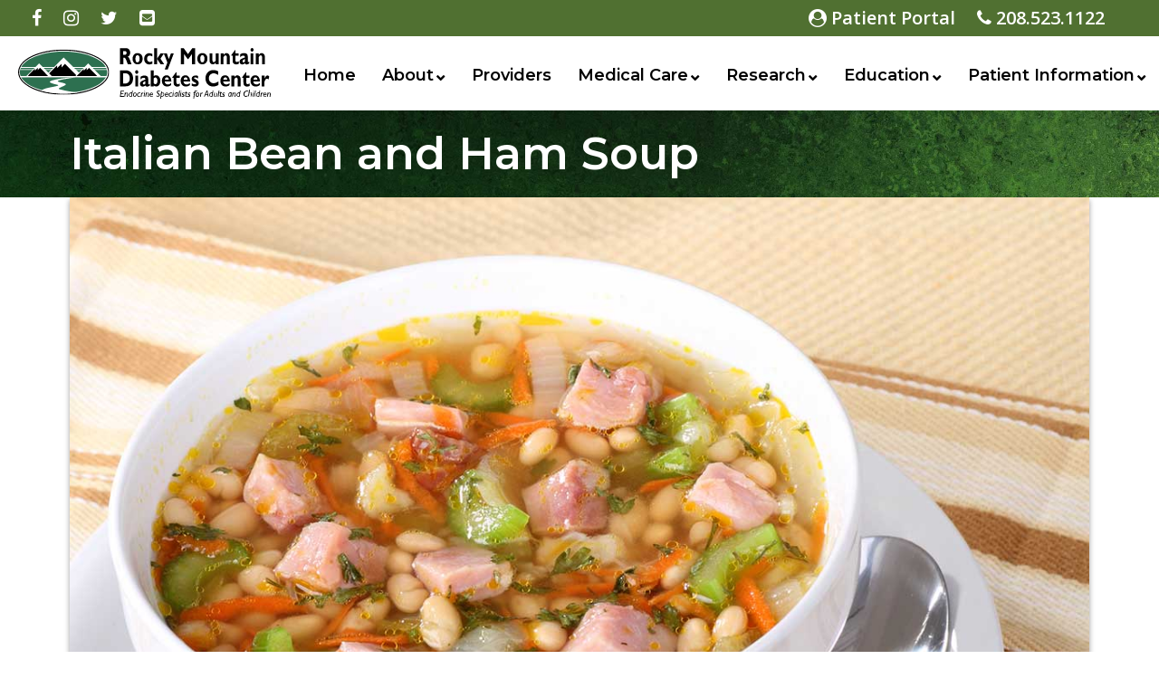

--- FILE ---
content_type: text/html; charset=UTF-8
request_url: https://rockymountaindiabetes.com/italian-ham-and-bean-soup-diabetes-recipes-rocky-mountain-diabetes-center-idaho-falls/
body_size: 33069
content:
<!DOCTYPE html>
<html lang="en">
<head>
	<title>Italian Ham and Bean Soup – From Diabetes Recipes Collection</title>
	<meta http-equiv="Content-Type" content="text/html; charset=UTF-8"/>
	<meta name="viewport" content="width=device-width, initial-scale=1, maximum-scale=1.0, user-scalable=no"/>
	<meta name='robots' content='index, follow, max-image-preview:large, max-snippet:-1, max-video-preview:-1' />

	<!-- This site is optimized with the Yoast SEO plugin v19.4 - https://yoast.com/wordpress/plugins/seo/ -->
	<title>Italian Ham and Bean Soup – From Diabetes Recipes Collection</title>
	<meta name="description" content="Italian Ham and Bean Soup from Barbara Moultin’s collection of diabetes recipes found in her book, Just for the Health of it. Barbara is a registered dietitian at Rocky Mountain Diabetes Center." />
	<link rel="canonical" href="https://rockymountaindiabetes.com/italian-ham-and-bean-soup-diabetes-recipes-rocky-mountain-diabetes-center-idaho-falls/" />
	<meta property="og:locale" content="en_US" />
	<meta property="og:type" content="article" />
	<meta property="og:title" content="Italian Ham and Bean Soup – From Diabetes Recipes Collection" />
	<meta property="og:description" content="Italian Ham and Bean Soup from Barbara Moultin’s collection of diabetes recipes found in her book, Just for the Health of it. Barbara is a registered dietitian at Rocky Mountain Diabetes Center." />
	<meta property="og:url" content="https://rockymountaindiabetes.com/italian-ham-and-bean-soup-diabetes-recipes-rocky-mountain-diabetes-center-idaho-falls/" />
	<meta property="og:site_name" content="Rocky Mountain Diabetes Center" />
	<meta property="article:modified_time" content="2017-09-26T09:57:44+00:00" />
	<meta property="og:image" content="https://rockymountaindiabetes.com/wp-content/uploads/2017/03/soups.jpg" />
	<meta name="twitter:card" content="summary" />
	<script type="application/ld+json" class="yoast-schema-graph">{"@context":"https://schema.org","@graph":[{"@type":"WebSite","@id":"https://rockymountaindiabetes.com/#website","url":"https://rockymountaindiabetes.com/","name":"Rocky Mountain Diabetes Center","description":"","potentialAction":[{"@type":"SearchAction","target":{"@type":"EntryPoint","urlTemplate":"https://rockymountaindiabetes.com/?s={search_term_string}"},"query-input":"required name=search_term_string"}],"inLanguage":"en-US"},{"@type":"ImageObject","inLanguage":"en-US","@id":"https://rockymountaindiabetes.com/italian-ham-and-bean-soup-diabetes-recipes-rocky-mountain-diabetes-center-idaho-falls/#primaryimage","url":"https://rockymountaindiabetes.com/wp-content/uploads/2017/03/soups.jpg","contentUrl":"https://rockymountaindiabetes.com/wp-content/uploads/2017/03/soups.jpg","width":1200,"height":800},{"@type":"WebPage","@id":"https://rockymountaindiabetes.com/italian-ham-and-bean-soup-diabetes-recipes-rocky-mountain-diabetes-center-idaho-falls/","url":"https://rockymountaindiabetes.com/italian-ham-and-bean-soup-diabetes-recipes-rocky-mountain-diabetes-center-idaho-falls/","name":"Italian Ham and Bean Soup – From Diabetes Recipes Collection","isPartOf":{"@id":"https://rockymountaindiabetes.com/#website"},"primaryImageOfPage":{"@id":"https://rockymountaindiabetes.com/italian-ham-and-bean-soup-diabetes-recipes-rocky-mountain-diabetes-center-idaho-falls/#primaryimage"},"image":{"@id":"https://rockymountaindiabetes.com/italian-ham-and-bean-soup-diabetes-recipes-rocky-mountain-diabetes-center-idaho-falls/#primaryimage"},"thumbnailUrl":"https://rockymountaindiabetes.com/wp-content/uploads/2017/03/soups.jpg","datePublished":"2017-09-25T00:56:17+00:00","dateModified":"2017-09-26T09:57:44+00:00","description":"Italian Ham and Bean Soup from Barbara Moultin’s collection of diabetes recipes found in her book, Just for the Health of it. Barbara is a registered dietitian at Rocky Mountain Diabetes Center.","breadcrumb":{"@id":"https://rockymountaindiabetes.com/italian-ham-and-bean-soup-diabetes-recipes-rocky-mountain-diabetes-center-idaho-falls/#breadcrumb"},"inLanguage":"en-US","potentialAction":[{"@type":"ReadAction","target":["https://rockymountaindiabetes.com/italian-ham-and-bean-soup-diabetes-recipes-rocky-mountain-diabetes-center-idaho-falls/"]}]},{"@type":"BreadcrumbList","@id":"https://rockymountaindiabetes.com/italian-ham-and-bean-soup-diabetes-recipes-rocky-mountain-diabetes-center-idaho-falls/#breadcrumb","itemListElement":[{"@type":"ListItem","position":1,"name":"Italian Bean and Ham Soup"}]}]}</script>
	<!-- / Yoast SEO plugin. -->


<link rel='dns-prefetch' href='//ajax.googleapis.com' />
<link rel='dns-prefetch' href='//s.w.org' />
		<script type="text/javascript">
			window._wpemojiSettings = {"baseUrl":"https:\/\/s.w.org\/images\/core\/emoji\/13.1.0\/72x72\/","ext":".png","svgUrl":"https:\/\/s.w.org\/images\/core\/emoji\/13.1.0\/svg\/","svgExt":".svg","source":{"concatemoji":"https:\/\/rockymountaindiabetes.com\/wp-includes\/js\/wp-emoji-release.min.js?ver=5.8.12"}};
			!function(e,a,t){var n,r,o,i=a.createElement("canvas"),p=i.getContext&&i.getContext("2d");function s(e,t){var a=String.fromCharCode;p.clearRect(0,0,i.width,i.height),p.fillText(a.apply(this,e),0,0);e=i.toDataURL();return p.clearRect(0,0,i.width,i.height),p.fillText(a.apply(this,t),0,0),e===i.toDataURL()}function c(e){var t=a.createElement("script");t.src=e,t.defer=t.type="text/javascript",a.getElementsByTagName("head")[0].appendChild(t)}for(o=Array("flag","emoji"),t.supports={everything:!0,everythingExceptFlag:!0},r=0;r<o.length;r++)t.supports[o[r]]=function(e){if(!p||!p.fillText)return!1;switch(p.textBaseline="top",p.font="600 32px Arial",e){case"flag":return s([127987,65039,8205,9895,65039],[127987,65039,8203,9895,65039])?!1:!s([55356,56826,55356,56819],[55356,56826,8203,55356,56819])&&!s([55356,57332,56128,56423,56128,56418,56128,56421,56128,56430,56128,56423,56128,56447],[55356,57332,8203,56128,56423,8203,56128,56418,8203,56128,56421,8203,56128,56430,8203,56128,56423,8203,56128,56447]);case"emoji":return!s([10084,65039,8205,55357,56613],[10084,65039,8203,55357,56613])}return!1}(o[r]),t.supports.everything=t.supports.everything&&t.supports[o[r]],"flag"!==o[r]&&(t.supports.everythingExceptFlag=t.supports.everythingExceptFlag&&t.supports[o[r]]);t.supports.everythingExceptFlag=t.supports.everythingExceptFlag&&!t.supports.flag,t.DOMReady=!1,t.readyCallback=function(){t.DOMReady=!0},t.supports.everything||(n=function(){t.readyCallback()},a.addEventListener?(a.addEventListener("DOMContentLoaded",n,!1),e.addEventListener("load",n,!1)):(e.attachEvent("onload",n),a.attachEvent("onreadystatechange",function(){"complete"===a.readyState&&t.readyCallback()})),(n=t.source||{}).concatemoji?c(n.concatemoji):n.wpemoji&&n.twemoji&&(c(n.twemoji),c(n.wpemoji)))}(window,document,window._wpemojiSettings);
		</script>
		<style type="text/css">
img.wp-smiley,
img.emoji {
	display: inline !important;
	border: none !important;
	box-shadow: none !important;
	height: 1em !important;
	width: 1em !important;
	margin: 0 .07em !important;
	vertical-align: -0.1em !important;
	background: none !important;
	padding: 0 !important;
}
</style>
	<link rel='stylesheet' id='wp-block-library-css'  href='https://rockymountaindiabetes.com/wp-includes/css/dist/block-library/style.min.css?ver=5.8.12' type='text/css' media='all' />
<link rel="https://api.w.org/" href="https://rockymountaindiabetes.com/wp-json/" /><link rel="alternate" type="application/json" href="https://rockymountaindiabetes.com/wp-json/wp/v2/pages/539" /><link rel="EditURI" type="application/rsd+xml" title="RSD" href="https://rockymountaindiabetes.com/xmlrpc.php?rsd" />
<link rel="wlwmanifest" type="application/wlwmanifest+xml" href="https://rockymountaindiabetes.com/wp-includes/wlwmanifest.xml" /> 
<meta name="generator" content="WordPress 5.8.12" />
<link rel='shortlink' href='https://rockymountaindiabetes.com/?p=539' />
<link rel="alternate" type="application/json+oembed" href="https://rockymountaindiabetes.com/wp-json/oembed/1.0/embed?url=https%3A%2F%2Frockymountaindiabetes.com%2Fitalian-ham-and-bean-soup-diabetes-recipes-rocky-mountain-diabetes-center-idaho-falls%2F" />
<link rel="alternate" type="text/xml+oembed" href="https://rockymountaindiabetes.com/wp-json/oembed/1.0/embed?url=https%3A%2F%2Frockymountaindiabetes.com%2Fitalian-ham-and-bean-soup-diabetes-recipes-rocky-mountain-diabetes-center-idaho-falls%2F&#038;format=xml" />
<!-- Google tag (gtag.js) -->
<script async src="https://www.googletagmanager.com/gtag/js?id=G-DVFWH5KJRS"></script>
<script>
  window.dataLayer = window.dataLayer || [];
  function gtag(){dataLayer.push(arguments);}
  gtag('js', new Date());

  gtag('config', 'G-DVFWH5KJRS');
</script>

<meta name="generator" content="Powered by Slider Revolution 6.6.18 - responsive, Mobile-Friendly Slider Plugin for WordPress with comfortable drag and drop interface." />
<script>function setREVStartSize(e){
			//window.requestAnimationFrame(function() {
				window.RSIW = window.RSIW===undefined ? window.innerWidth : window.RSIW;
				window.RSIH = window.RSIH===undefined ? window.innerHeight : window.RSIH;
				try {
					var pw = document.getElementById(e.c).parentNode.offsetWidth,
						newh;
					pw = pw===0 || isNaN(pw) || (e.l=="fullwidth" || e.layout=="fullwidth") ? window.RSIW : pw;
					e.tabw = e.tabw===undefined ? 0 : parseInt(e.tabw);
					e.thumbw = e.thumbw===undefined ? 0 : parseInt(e.thumbw);
					e.tabh = e.tabh===undefined ? 0 : parseInt(e.tabh);
					e.thumbh = e.thumbh===undefined ? 0 : parseInt(e.thumbh);
					e.tabhide = e.tabhide===undefined ? 0 : parseInt(e.tabhide);
					e.thumbhide = e.thumbhide===undefined ? 0 : parseInt(e.thumbhide);
					e.mh = e.mh===undefined || e.mh=="" || e.mh==="auto" ? 0 : parseInt(e.mh,0);
					if(e.layout==="fullscreen" || e.l==="fullscreen")
						newh = Math.max(e.mh,window.RSIH);
					else{
						e.gw = Array.isArray(e.gw) ? e.gw : [e.gw];
						for (var i in e.rl) if (e.gw[i]===undefined || e.gw[i]===0) e.gw[i] = e.gw[i-1];
						e.gh = e.el===undefined || e.el==="" || (Array.isArray(e.el) && e.el.length==0)? e.gh : e.el;
						e.gh = Array.isArray(e.gh) ? e.gh : [e.gh];
						for (var i in e.rl) if (e.gh[i]===undefined || e.gh[i]===0) e.gh[i] = e.gh[i-1];
											
						var nl = new Array(e.rl.length),
							ix = 0,
							sl;
						e.tabw = e.tabhide>=pw ? 0 : e.tabw;
						e.thumbw = e.thumbhide>=pw ? 0 : e.thumbw;
						e.tabh = e.tabhide>=pw ? 0 : e.tabh;
						e.thumbh = e.thumbhide>=pw ? 0 : e.thumbh;
						for (var i in e.rl) nl[i] = e.rl[i]<window.RSIW ? 0 : e.rl[i];
						sl = nl[0];
						for (var i in nl) if (sl>nl[i] && nl[i]>0) { sl = nl[i]; ix=i;}
						var m = pw>(e.gw[ix]+e.tabw+e.thumbw) ? 1 : (pw-(e.tabw+e.thumbw)) / (e.gw[ix]);
						newh =  (e.gh[ix] * m) + (e.tabh + e.thumbh);
					}
					var el = document.getElementById(e.c);
					if (el!==null && el) el.style.height = newh+"px";
					el = document.getElementById(e.c+"_wrapper");
					if (el!==null && el) {
						el.style.height = newh+"px";
						el.style.display = "block";
					}
				} catch(e){
					console.log("Failure at Presize of Slider:" + e)
				}
			//});
		  };</script>
		<style type="text/css" id="wp-custom-css">
			/*
You can add your own CSS here.

Click the help icon above to learn more.
*/

#breadcrumbs {display:none;}

.page-child #breadcrumbs {
display:block;
}

.blue-ribbon {
	border:none;
	display:block;
	margin:auto;
	text-align:center;
}
.blue-ribbon:hover {
	border:none;
	outline:dotted 1px #ace;
}
.page .alignright{clear:right; margin-bottom:8px;}

figcaption {
	font-weight:bold;
	text-align:center;
	font-size:80%;
	font-style:italic;
}

h1, h2, h3 {line-height:1.15;}		</style>
		

	<!-- CSS  -->
	<link href="https://fonts.googleapis.com/css?family=Montserrat:400,600|Open+Sans:400,400i,600,600i" rel="stylesheet">
	<link href="https://rockymountaindiabetes.com/wp-content/themes/rocky/style.css?v1.1" type="text/css" rel="stylesheet" media="screen,projection"/>
	<link rel="stylesheet" href="https://rockymountaindiabetes.com/wp-content/themes/rocky/css/font-awesome.min.css">
	<link rel="stylesheet" href="https://ajax.googleapis.com/ajax/libs/jqueryui/1.12.1/themes/smoothness/jquery-ui.css">

	<!-- Favicon set -->
	<link rel="apple-touch-icon" sizes="180x180" href="https://rockymountaindiabetes.com/wp-content/themes/rocky/img/favicons/apple-touch-icon.png">
	<link rel="icon" type="image/png" sizes="32x32" href="https://rockymountaindiabetes.com/wp-content/themes/rocky/img/favicons/favicon-32x32.png">
	<link rel="icon" type="image/png" sizes="16x16" href="https://rockymountaindiabetes.com/wp-content/themes/rocky/img/favicons/favicon-16x16.png">
	<link rel="manifest" href="https://rockymountaindiabetes.com/wp-content/themes/rocky/img/favicons/manifest.json">
	<link rel="mask-icon" href="https://rockymountaindiabetes.com/wp-content/themes/rocky/img/favicons/safari-pinned-tab.svg" color="#507031">
	<meta name="theme-color" content="#507031">

	<!-- Inline Style -->
	<style>
		.pat1{background-image: url('https://rockymountaindiabetes.com/wp-content/themes/rocky/img/whitediamond.png');}
		.pat2{background-image: url('https://rockymountaindiabetes.com/wp-content/themes/rocky/img/diamond_upholstery.png');}
		.pat3{background-image: url('https://rockymountaindiabetes.com/wp-content/themes/rocky/img/navy_blue.png');}
		@media (-webkit-min-device-pixel-ratio: 2), (min-resolution: 192dpi) {
			.pat1{background-image: url('https://rockymountaindiabetes.com/wp-content/themes/rocky/img/whitediamond_@2X.png');}
			.pat2{background-image: url('https://rockymountaindiabetes.com/wp-content/themes/rocky/img/diamond_upholstery_@2X.png');}
			.pat3{background-image: url('https://rockymountaindiabetes.com/wp-content/themes/rocky/img/navy_blue_@2X.png');}
		}
		#appointment:before{content:url('https://rockymountaindiabetes.com/wp-content/themes/rocky/img/mountains.png');}

			</style>


</head>
<body class="page-template-default page page-id-539 elementor-default elementor-kit-3226">


	<div id="fb-root"></div>
	<script>(function(d, s, id) {
	var js, fjs = d.getElementsByTagName(s)[0];
	if (d.getElementById(id)) return;
	js = d.createElement(s); js.id = id;
	js.src = "//connect.facebook.net/en_US/sdk.js#xfbml=1&version=v2.8";
	fjs.parentNode.insertBefore(js, fjs);
	}(document, 'script', 'facebook-jssdk'));</script>
	<header id="top">
		<div class="color1">
			<div class="top-contact">
				<div class="row between">
					<div class="menu-toggle s3 m0 l0"><a href="#" class="toggle-panel"><i class="fa fa-bars"></i><span class="screen-reader-text">open Menu</span></a></div>
					<div class="row between s9 m12 l12 hpss">
						<div class="s12 m6 l6 social-top">
							<a href="https://www.facebook.com/rockymountaindiabetes"><i class="fa fa-facebook"></i><b class="screen-reader-text">Vist our Facebook</b> </a>
							<a href="https://www.instagram.com/rockymountaindiabetes/"><i class="fa fa-instagram"></i><b class="screen-reader-text">Visit our Instagram</b></a>
							<a href="https://twitter.com/rmdiabetes"><i class="fa fa-twitter"></i><b class="screen-reader-text">Visit our Twitter</b> </a>
							<a href="mailto:office@rockymountaindiabetes.com"><i class="fa fa-envelope-square"></i> <b class="screen-reader-text">Email Us</b></a>
						</div>
						<div class="s12 m6 l6 hpss phone-top">
							<a id="portal" href="https://33233-1.portal.athenahealth.com"><i class="fa fa-user-circle"></i> Patient Portal</a> <a href="tel:12085231122"><i class="fa fa-phone"></i> 208.523.1122</a>
						</div>
					</div>
				</div>
			</div>
		</div>
		<div class="tainer-fluid">
		<div id="nav-panel" class="row between">
			<div class="s12 m12 l3 logo">
				<a href="https://rockymountaindiabetes.com" class="brand-logo"><img src="https://rockymountaindiabetes.com/wp-content/themes/rocky/img/rocky-mountain-diabetes-center-logo-endocrine-specialists.svg" alt="Rocky Mountain Diabetes Center" /></a>
			</div>
			<nav role="navigation" class="s0 m0 l9 main-nav" id="main-nav">
				<div class="menu-toggle drawer-top"><a href="#" class="toggle-panel"><i class="fa fa-window-close"></i><span class="screen-reader-text">Close Menu</span></a>&nbsp;&nbsp;&nbsp;Close Menu</div>
				<div class="menu-topmenu-container"><ul id="menu-topmenu" class="menu"><li id="menu-item-148" class="menu-item menu-item-type-post_type menu-item-object-page menu-item-home menu-item-148"><a href="https://rockymountaindiabetes.com/">Home</a></li>
<li id="menu-item-147" class="menu-item menu-item-type-post_type menu-item-object-page menu-item-has-children menu-item-147"><a href="https://rockymountaindiabetes.com/about-rocky-mountain-diabetes-center/">About</a>
<ul class="sub-menu">
	<li id="menu-item-1240" class="menu-item menu-item-type-post_type menu-item-object-page menu-item-1240"><a href="https://rockymountaindiabetes.com/our-staff/">Our Staff</a></li>
	<li id="menu-item-265" class="menu-item menu-item-type-post_type menu-item-object-page menu-item-265"><a href="https://rockymountaindiabetes.com/about-rocky-mountain-diabetes-center/">About the Center</a></li>
	<li id="menu-item-752" class="menu-item menu-item-type-post_type menu-item-object-page menu-item-752"><a href="https://rockymountaindiabetes.com/diabetes-doctors-idaho-falls-news/">Newsroom</a></li>
	<li id="menu-item-150" class="menu-item menu-item-type-post_type menu-item-object-page menu-item-150"><a href="https://rockymountaindiabetes.com/rocky-mountain-diabetes-center-locations/">Locations</a></li>
	<li id="menu-item-157" class="menu-item menu-item-type-post_type menu-item-object-page menu-item-157"><a href="https://rockymountaindiabetes.com/rocky-mountain-diabetes-center-contact-information/">Contact Us</a></li>
	<li id="menu-item-3672" class="menu-item menu-item-type-custom menu-item-object-custom menu-item-3672"><a href="https://rockymountaindiabetes.isolvedhire.com">Employment Opportunities</a></li>
</ul>
</li>
<li id="menu-item-272" class="menu-item menu-item-type-post_type menu-item-object-page menu-item-272"><a href="https://rockymountaindiabetes.com/rocky-mountain-diabetes-center-healthcare-providers/">Providers</a></li>
<li id="menu-item-151" class="menu-item menu-item-type-post_type menu-item-object-page menu-item-has-children menu-item-151"><a href="https://rockymountaindiabetes.com/rocky-mountain-diabetes-center-diabetes-endocrinology-care/">Medical Care</a>
<ul class="sub-menu">
	<li id="menu-item-332" class="menu-item menu-item-type-post_type menu-item-object-page menu-item-332"><a href="https://rockymountaindiabetes.com/idaho-falls-diabetes-doctor-medical-services/">Medical Services</a></li>
	<li id="menu-item-153" class="menu-item menu-item-type-post_type menu-item-object-page menu-item-153"><a href="https://rockymountaindiabetes.com/diabetes-prescriptions/">Prescriptions</a></li>
	<li id="menu-item-152" class="menu-item menu-item-type-post_type menu-item-object-page menu-item-152"><a href="https://rockymountaindiabetes.com/expresslab-diabetes-and-full-service-laboratory/">Laboratory Testing</a></li>
</ul>
</li>
<li id="menu-item-149" class="menu-item menu-item-type-post_type menu-item-object-page menu-item-has-children menu-item-149"><a href="https://rockymountaindiabetes.com/diabetes-research-idaho-falls/">Research</a>
<ul class="sub-menu">
	<li id="menu-item-862" class="menu-item menu-item-type-post_type menu-item-object-page menu-item-862"><a href="https://rockymountaindiabetes.com/diabetes-research-idaho-falls/">Overview</a></li>
	<li id="menu-item-1347" class="menu-item menu-item-type-post_type menu-item-object-page menu-item-1347"><a href="https://rockymountaindiabetes.com/diabetes-doctors-idaho-falls-patient-guide-to-clinical-trials/">Patient&#8217;s Guide</a></li>
	<li id="menu-item-3237" class="menu-item menu-item-type-custom menu-item-object-custom menu-item-3237"><a target="_blank" rel="noopener" href="http://www.rockymountainclinicalresearch.com/current-studies/">Current Studies</a></li>
	<li id="menu-item-669" class="menu-item menu-item-type-post_type menu-item-object-page menu-item-669"><a href="https://rockymountaindiabetes.com/diabetes-research-study-sponsors-and-cro/">Sponsors and CROs</a></li>
	<li id="menu-item-670" class="menu-item menu-item-type-post_type menu-item-object-page menu-item-670"><a href="https://rockymountaindiabetes.com/diabetes-research-study-team-rocky-mountain-diabetes-center/">Research Team</a></li>
	<li id="menu-item-378" class="menu-item menu-item-type-post_type menu-item-object-page menu-item-378"><a href="https://rockymountaindiabetes.com/diabetes-research-idaho-falls-contact-information/">Research Contact Info</a></li>
</ul>
</li>
<li id="menu-item-860" class="menu-item menu-item-type-post_type menu-item-object-page menu-item-has-children menu-item-860"><a href="https://rockymountaindiabetes.com/diabetes-education-idaho-falls-pocatello/">Education</a>
<ul class="sub-menu">
	<li id="menu-item-861" class="menu-item menu-item-type-post_type menu-item-object-page menu-item-861"><a href="https://rockymountaindiabetes.com/diabetes-education-idaho-falls-pocatello/">Overview</a></li>
	<li id="menu-item-865" class="menu-item menu-item-type-post_type menu-item-object-page menu-item-865"><a href="https://rockymountaindiabetes.com/diabetes-education-classes-idaho-falls-pocatello/">Diabetes Education Classes</a></li>
	<li id="menu-item-868" class="menu-item menu-item-type-post_type menu-item-object-page menu-item-868"><a href="https://rockymountaindiabetes.com/diabetes-online-resources-idaho-falls-pocatello/">Online Resources</a></li>
	<li id="menu-item-864" class="menu-item menu-item-type-post_type menu-item-object-page menu-item-864"><a href="https://rockymountaindiabetes.com/diabetes-educators-idaho-falls-pocatello/">Education Team</a></li>
	<li id="menu-item-156" class="menu-item menu-item-type-post_type menu-item-object-page menu-item-156"><a href="https://rockymountaindiabetes.com/diabetes-diabetic-recipes-idaho-falls/">Recipes</a></li>
</ul>
</li>
<li id="menu-item-395" class="menu-item menu-item-type-post_type menu-item-object-page menu-item-has-children menu-item-395"><a href="https://rockymountaindiabetes.com/rocky-mountain-diabetes-patient-information/">Patient Information</a>
<ul class="sub-menu">
	<li id="menu-item-5534" class="menu-item menu-item-type-post_type menu-item-object-page menu-item-5534"><a href="https://rockymountaindiabetes.com/insurance-authorizations/">Insurance Authorizations</a></li>
	<li id="menu-item-154" class="menu-item menu-item-type-post_type menu-item-object-page menu-item-154"><a href="https://rockymountaindiabetes.com/diabetes-clinic-patient-documents/">Patient Documents</a></li>
	<li id="menu-item-1412" class="menu-item menu-item-type-post_type menu-item-object-page menu-item-1412"><a href="https://rockymountaindiabetes.com/diabetes-doctors-idaho-falls-patient-guide/">Patient Guide</a></li>
	<li id="menu-item-6166" class="menu-item menu-item-type-post_type menu-item-object-page menu-item-6166"><a href="https://rockymountaindiabetes.com/patient-portal/">Patient Portal</a></li>
</ul>
</li>
</ul></div>			</nav>
		</div>
		</div>
	</header>
<div class="title" style="background-image:url(https://rockymountaindiabetes.com/wp-content/themes/rocky/img/header-strip.jpg);"><div class="tainer"><h1>Italian Bean and Ham Soup</h1></div></div>

<section class="tainer">

<p id="breadcrumbs"><span><span class="breadcrumb_last" aria-current="page">Italian Bean and Ham Soup</span></span></p>
<img src="https://rockymountaindiabetes.com/wp-content/uploads/2017/03/soups.jpg" alt="Italian Bean and Ham Soup" class="simple-shadow" />

<div class="recipe-single">
<p>Prep: 6 min Cook: 10 min</p>

<h3>Ingredients</h3>
<ul>
<li>1 bag (16 ounces) frozen Italian vegetables </li>
<li>1 can (15 ounces) low salt garbanzo beans, drained </li>
<li>1 can (15.25 ounces) low salt kidney beans, drained </li>
<li>1 can (14.5 ounces) low salt diced tomatoes, with liquid </li>
<li>6 ounces Canadian bacon, diced </li>
<li>2 cans (11.5 ounces each) low sodium chicken broth</li>
<li>1 cup water </li>
<li>1/2 teaspoon garlic powder </li>
<li>1/2 teaspoon onion powder</li>
</ul>

<h3>Instructions</h3>
<ol>
<li>Combine all ingredients in a 4- to 6-quart stock pot. </li>
<li>Slightly mash tomatoes. </li>
<li>Stir to combine. </li>
<li>Bring soup to boiling. </li>
<li>Reduce heat and simmer 7–9 minutes. </li>
</ol>

<h3>Serving Size</h3>
<p>Makes 11 (1 cup) servings.</p>

<h3>Nutrition information:</h3>
<ul>
<li>Calories 139</li>
<li>Calories from fat 17</li>
<li>Total fat 2 grams</li>
<li>Saturated fat <1 gram</li>
<li>Cholesterol 8 milligrams</li>
<li>Sodium 181 milligrams</li>
<li>Carbohydrate 20 grams</li>
<li>Fiber 6 grams</li>
<li>Sugar 3 grams</li>
<li>Protein 10 grams</li>
</ul>

<h3>Exchanges:</h3>
<ul>
<li>1 starch</li>
<li>1 Lean Meat</li>
<li>1 Vegetable</li>
</ul>

<!--bookgoeshere-->
</div>
</section>

	<section id="appointment" class="tainer-fluid center-text">
		<div class="color1 psm">
			<h2>Live better, healthier, smarter</h2>
			<a href="https://rockymountaindiabetes.com/rocky-mountain-diabetes-center-contact-information/">Schedule an Appointment</a>
		</div>
	</section>

	<!--Footer content -->
	<footer>
		<div class="tainer footer-nav">
			<div class="row around links">
				<div class="s12 m3 l3"><a href="https://rockymountaindiabetes.com/rocky-mountain-diabetes-center-diabetes-endocrinology-care/">Medical Care</a><br/>
<a href="https://rockymountaindiabetes.com/diabetes-research-idaho-falls/">Research</a><br/>
<a href="https://rockymountaindiabetes.com/diabetes-education-idaho-falls/">Education</a><br/>
<a href="https://rockymountaindiabetes.com/about-rocky-mountain-diabetes-center/">About Us</a><br/>
<a href="https://rockymountaindiabetes.com/rocky-mountain-diabetes-center-contact-information/">Contact</a></div>
				<div class="s12 m3 l3"><a href="https://rockymountaindiabetes.com/diabetes-prescriptions/">Prescriptions</a><br/>
<a href="https://rockymountaindiabetes.com/rocky-mountain-diabetes-center-locations/">Locations</a><br/>
<a href="https://rockymountaindiabetes.isolvedhire.com/jobs/">Jobs</a><br/>
<a href="https://rockymountaindiabetes.com/expresslab-diabetes-and-full-service-laboratory/">Lab Testing</a><br/>
<a href="https://rockymountaindiabetes.com/rocky-mountain-diabetes-center-healthcare-providers/">Our Team</a><br/></div>
				<div class="s12 m3 l3"><a href="https://rockymountaindiabetes.com/diabetician-endocrinologist-carl-d-vance-md/">Carl Vance, MD</a><br/>
<a href="https://rockymountaindiabetes.com/diabetician-endocrinologist-david-r-liljenquist-md/">David Liljenquist, MD</a><br/>
<a href="https://rockymountaindiabetes.com/pediatric-endocrinologist-joshua-smith-md/">Joshua Smith, MD, MBA</a><br/>
<a href="https://rockymountaindiabetes.com/kevin-prier-md/">Kevin Prier, MD</a><br/>
<a href="https://rockymountaindiabetes.com/rocky-mountain-diabetes-center-healthcare-providers/">More Providers</a></div>
				<div class="s12 m3 l3"><a href="tel:12085231122" class="callout-links"><i class="fa fa-phone"></i> 208.523.1122</a><br/>

<a href="tel:12085231122" class="callout-links"><i class="fa fa-fax"></i> 208.523.2582<br> (Idaho Falls Fax)</a><br/>

<a href="tel:12085231122" class="callout-links"><i class="fa fa-fax"></i> 208.232.0755<br> (Pocatello Fax)</a><br/>

<a href="https://33233-1.portal.athenahealth.com" class="callout-links"><i class="fa fa-user-circle"></i> Patient Portal</a></div>
			</div>
		</div>
		
		
		<section id="med-family">
			<h3>A Proud Member of the Following Family of Businesses...</h3>
			<div class="idaho-med-icons">
			    <a target="_blank" href="https://rockymountaindiabetes.com/" rel="noopener noreferrer">
        			<img alt="Rocky Mountain Diabetes." src="https://res.cloudinary.com/ez-nettools/image/upload/v1588873002/footer_rocky_mtn_diabetes_logo_flkvfm.png">
    			</a>
    			<a target="_blank" href="https://www.rockymountainclinicalresearch.com/" rel="noopener noreferrer">
			        <img alt="Rocky Mountain Clinical Research." src="https://res.cloudinary.com/ez-nettools/image/upload/v1588873002/footer_Clinical_research_Logo_mxbwtc.png">
    			</a>
			    <a target="_blank" href="https://rockymountainpharmacyidahofalls.com" rel="noopener noreferrer">
			        <img alt="Rocky Mountain Pharmacy." src="https://res.cloudinary.com/ez-nettools/image/upload/v1588873002/footer_rocky_mtn_pharmacy_logo_wkkp2i.png">
			    </a>
			    <a target="_blank" href="https://www.expresslabidaho.com/" rel="noopener noreferrer">
			        <img alt="Express Lab." src="https://res.cloudinary.com/ez-nettools/image/upload/v1588873002/footer_express-lab-logo_d3vg2h.png">
			    </a>
			</div>
		</section>

<style>

</style>
		
		
		
	</footer>
	<section class="footer-copyright">
		<div class="tainer">
			&copy; Copyright 2026 <a href="https://rockymountaindiabetes.com"> Rocky Mountain Diabetes Center</a> <br />
			<small>Produced & Developed by <a href="https://www.kipperjmarketing.com/">Kipper J Marketing</a>. </small>
		</div>
	</section>
	<!-- /End Footer -->





	<!--  Scripts -->
	<script src="https://ajax.googleapis.com/ajax/libs/jqueryui/1.12.1/jquery-ui.min.js"></script>
	<script src="https://rockymountaindiabetes.com/wp-content/themes/rocky/js/jquery.fitvids.js"></script>
	<script src="https://rockymountaindiabetes.com/wp-content/themes/rocky/js/jump.js"></script>
	<script src="https://rockymountaindiabetes.com/wp-content/themes/rocky/js/jump-script.js"></script>
	<script src="https://rockymountaindiabetes.com/wp-content/themes/rocky/js/scotchPanels.min.js"></script>

	
	<!-- Page-Level Code -->
	<script>
		jQuery().ready(function($){
			$(".vidWrapper").fitVids();

			//Zimple Zlides
			function circleTheClassName(items,currentDesignation,direction){
				var currentItem = items.filter('.'+currentDesignation);
				if(direction == 'next'){
					var nextItem = currentItem.next();
					var lastElementEval = 'items.first().addClass(currentDesignation);';
				} else {
					var nextItem = currentItem.prev();
					var lastElementEval = 'items.last().addClass(currentDesignation);';
				}
				currentItem.removeClass(currentDesignation);
				
				if( nextItem.length ) {
					currentItem = nextItem.addClass(currentDesignation);
				} else {
					currentItem = eval(lastElementEval);
				}
			}

			$('.zlideCurrent').css('display','block');
			$('.zlideLeftToggle').on('click', function(){
				$('.zlideCurrent').hide('slide', {direction: 'left'}, 300, function(){
					circleTheClassName($('.zlide'),'zlideCurrent','next' );
					$('.zlideCurrent').show('slide', {direction: 'left'}, 300);
				});
			})
			$('.zlideRightToggle').on('click', function(){
				$('.zlideCurrent').hide('slide', {direction: 'right'}, 300, function(){
					circleTheClassName($('.zlide'),'zlideCurrent','next' );
					$('.zlideCurrent').show('slide', {direction: 'right'}, 300);
				});
			})

			if( /Android|webOS|iPhone|iPad|iPod|BlackBerry|IEMobile|Opera Mini/i.test(navigator.userAgent) ) {

			$('#main-nav').scotchPanel({
				containerSelector: 'body',
				direction: 'right',
				duration: 300,
				transition: 'ease',
				clickSelector: '.menu-toggle',
				distanceX: '100%',
				enableEscapeKey: true
			});

			}
		})
	</script>
	<script>
		(function(i,s,o,g,r,a,m){i['GoogleAnalyticsObject']=r;i[r]=i[r]||function(){
		(i[r].q=i[r].q||[]).push(arguments)},i[r].l=1*new Date();a=s.createElement(o),
		m=s.getElementsByTagName(o)[0];a.async=1;a.src=g;m.parentNode.insertBefore(a,m)
		})(window,document,'script','//www.google-analytics.com/analytics.js','ga');

		ga('create', 'UA-420667-6', 'auto');
		ga('require', 'displayfeatures');
		ga('send', 'pageview');
	</script>

		<script>
			window.RS_MODULES = window.RS_MODULES || {};
			window.RS_MODULES.modules = window.RS_MODULES.modules || {};
			window.RS_MODULES.waiting = window.RS_MODULES.waiting || [];
			window.RS_MODULES.defered = true;
			window.RS_MODULES.moduleWaiting = window.RS_MODULES.moduleWaiting || {};
			window.RS_MODULES.type = 'compiled';
		</script>
		

<link rel='stylesheet' id='rs-plugin-settings-css'  href='https://rockymountaindiabetes.com/wp-content/plugins/revslider/public/assets/css/rs6.css?ver=6.6.18' type='text/css' media='all' />
<style id='rs-plugin-settings-inline-css' type='text/css'>
#rs-demo-id {}
</style>
<script type='text/javascript' src='https://ajax.googleapis.com/ajax/libs/jquery/3.1.1/jquery.min.js?ver=3.1.1' id='jquery-js'></script>
<script type='text/javascript' src='https://rockymountaindiabetes.com/wp-content/plugins/revslider/public/assets/js/rbtools.min.js?ver=6.6.18' defer async id='tp-tools-js'></script>
<script type='text/javascript' src='https://rockymountaindiabetes.com/wp-content/plugins/revslider/public/assets/js/rs6.min.js?ver=6.6.18' defer async id='revmin-js'></script>
<script type='text/javascript' src='https://rockymountaindiabetes.com/wp-includes/js/wp-embed.min.js?ver=5.8.12' id='wp-embed-js'></script>
</body>
</html>

--- FILE ---
content_type: text/css
request_url: https://rockymountaindiabetes.com/wp-content/themes/rocky/style.css?v1.1
body_size: 22423
content:
@charset "UTF-8";
/*
Theme Name: Rocky Mountain Diabetes
Theme URI: https://riverbend.digital
Author: Riverbend Digital
Author URI: https://riverbend.digital
Description: Custom theme for: Rocky Mountain Diabetes
Version: 0.11
License: GNU General Public License
License URI: https://www.gnu.org/licenses/gpl.html
Tags:
Text Domain: rks
*/

/*normalize*/
html{font-family:sans-serif;line-height:1.15;-ms-text-size-adjust:100%;-webkit-text-size-adjust:100%;}body{margin:0;}article,aside,footer,header,nav,section{display:block;}h1{font-size:2em;margin:0.67em 0;}figcaption,figure,main{display:block;}figure{margin:0 20px;}hr{box-sizing:content-box;height:0;overflow:visible;}pre{font-family:monospace,monospace;font-size:1em;}a{background-color:transparent;-webkit-text-decoration-skip:objects;}a:active,a:hover{outline-width:0;}abbr[title]{border-bottom:none;text-decoration:underline;text-decoration:underline dotted;}b,strong{font-weight:inherit;}b,strong{font-weight:bolder;}code,kbd,samp{font-family:monospace,monospace;font-size:1em;}dfn{font-style:italic;}mark{background-color:#ff0;color:#000;}small{font-size:80%;}sub,sup{font-size:75%;line-height:0;position:relative;vertical-align:baseline;}sub{bottom:-0.25em;}sup{top:-0.5em;}audio,video{display:inline-block;}audio:not([controls]){display:none;height:0;}img{border-style:none;}svg:not(:root){overflow:hidden;}button,input,optgroup,select,textarea{font-family:sans-serif;font-size:100%;line-height:1.15;margin:0;}button,input{overflow:visible;}button,select{text-transform:none;}button,html[type="button"],[type="reset"],[type="submit"]{-webkit-appearance:button;}button::-moz-focus-inner,[type="button"]::-moz-focus-inner,[type="reset"]::-moz-focus-inner,[type="submit"]::-moz-focus-inner{border-style:none;padding:0;}button:-moz-focusring,[type="button"]:-moz-focusring,[type="reset"]:-moz-focusring,[type="submit"]:-moz-focusring{outline:1px dotted ButtonText;}fieldset{border:1px solid #c0c0c0;margin:02px;padding:0.35em 0.625em 0.75em;}legend{box-sizing:border-box;color:inherit;display:table;max-width:100%;padding:0;white-space:normal;}progress{display:inline-block;vertical-align:baseline;}textarea{overflow:auto;}[type="checkbox"],[type="radio"]{box-sizing:border-box;padding:0;}[type="number"]::-webkit-inner-spin-button,[type="number"]::-webkit-outer-spin-button{height:auto;}[type="search"]{-webkit-appearance:textfield;outline-offset:-2px;}[type="search"]::-webkit-search-cancel-button,[type="search"]::-webkit-search-decoration{-webkit-appearance:none;}::-webkit-file-upload-button{-webkit-appearance:button;font:inherit;}details,menu{display:block;}summary{display:list-item;}canvas{display:inline-block;}template{display:none;}[hidden]{display:none;}


.screen-reader-text { clip:rect(1px, 1px, 1px, 1px); position:absolute;}
.screen-reader-text:focus { position:static !important; clip:auto; width:auto; height:auto; overflow:visible; border:dotted 2px #aaa; }

/*box-sizerino*/
html{box-sizing: border-box;}*,*:before,*:after{box-sizing: inherit;}

/*layout*/
body{display:-webkit-flex;display:flex;min-height:100vh;flex-direction:column;}
img{max-width:100%; height:auto;}
.tainer-fluid{width:100%;}
.row{-webkit-flex-flow:row wrap; flex-flow:row wrap; display:-webkit-flex;display:flex;}
.column{-webkit-flex-flow:column wrap; flex-flow:column wrap; display:-webkit-flex;display:flex;}
.center{-webkit-justify-content:center;justify-content:center;}
.around{-webkit-justify-content:space-around;justify-content:space-around;}
.between{-webkit-justify-content:space-between;justify-content:space-between;}
.end{-webkit-justify-content:flex-end;justify-content:flex-end;}
.vert-end{-webkit-align-items:flex-end;align-items:flex-end;}
.center-align{-webkit-align-items:center;align-items:center;}
.s0,.m0,.l0{display:block;}

@media (max-width:767px) {
	.row{margin:0 auto;width:98%;}
	.tainer{margin:0 auto;max-width:726px;width:98%;}
	.s0{display:none;}
	.s1{width:8.3333333333%;}
	.s2{width:16.666666666%;}
	.s3{width:25%;}
	.s4{width:33.333333333%;}
	.s5{width:41.666666666%;}
	.s6{width:50%;}
	.s7{width:58.333333333%;}
	.s8{width:66.666666666%;}
	.s9{width:75%;}
	.s10{width:83.333333333%;}
	.s11{width:91.666666666%;}
	.s12{width:100%;}
}

@media (min-width: 768px) and (max-width:991px){
	.tainer{margin:0 auto;max-width:842px;width:90%;}
	.m0{display:none;}
	.m1{width:8.3333333333%;}
	.m2{width:16.666666666%;}
	.m3{width:25%;}
	.m4{width:33.333333333%;}
	.m5{width:41.666666666%;}
	.m6{width:50%;}
	.m7{width:58.333333333%;}
	.m8{width:66.666666666%;}
	.m9{width:75%;}
	.m10{width:83.333333333%;}
	.m11{width:91.666666666%;}
	.m12{width:100%;}
}

@media (min-width: 992px) {
	.tainer{margin:0 auto;max-width:1170px;width:88%;}
	.l0{display:none;}
	.l1{width:8.3333333333%;}
	.l2{width:16.666666666%;}
	.l3{width:25%;}
	.l4{width:33.333333333%;}
	.l5{width:41.666666666%;}
	.l6{width:50%;}
	.l7{width:58.333333333%;}
	.l8{width:66.666666666%;}
	.l9{width:75%;}
	.l10{width:83.333333333%;}
	.l11{width:91.666666666%;}
	.l12{width:100%;}
}

ul.threeCol{-webkit-column-count: 3; /* Chrome, Safari, Opera */ -moz-column-count: 3; /* Firefox */ column-count: 3; list-style: none;}

/*SITE SPECIFIC*/
body{font-family:'Open Sans', Verdana, Arial, sans-serif; font-size:17px; line-height: 1.5;}
.center-text{text-align:center;}
.justify-text{text-align:justify;}
.left-text{text-align:left;}
.right-text{text-align:right;}
.alignleft{float:left; margin:0 35px 35px 0;}
.alignright{float:right; margin:0 0 35px 35px;}
.in{display:inline-block;}
abbr[title]{text-decoration: none; border-bottom: 1px dotted #333;}

a{font-weight:bold; text-decoration: none; color:#282c24; border-bottom: 1px solid #282c24; transition: all 0.3s cubic-bezier(.25,.8,.25,1);}
a:hover{color:#8fc35c; border-bottom: 1px solid #8fc35c;}
a.no-decoration{border:none;}

h1{font-family:'Montserrat', serif; font-weight:bold;}
h2,h3,h4,h5,h6{font-family:'Montserrat', serif; margin-bottom:0.1em; }
h1{font-size:36px;}
h2{font-size:34px;}
h3{font-size:26px; color:#545454;}
h4{font-size:18px;}
h5{font-size:16px;}
h6{font-size:14px;}

p {margin:0.8em 0;}

.mce-container,
.mce-container *,
.mce-widget,
.mce-widget * {
 color:red;
 font-family:inherit
}

/*components*/
.groupclear:after {content: "";display: table;clear: both;}

.wsl{margin-top:65px; margin-bottom:65px;} /*white-space large*/
.wsm{margin-top:45px; margin-bottom:45px;} /*white-space medium*/
.wss{margin-top:25px; margin-bottom:25px;} /*white-space small*/
.wsn{margin-top:0; margin-bottom:0;} /*white-space none*/
.psl{padding-top:65px; padding-bottom:65px;} /*padding large*/
.psm{padding-top:45px; padding-bottom:45px;} /*padding medium*/
.pss{padding-top:25px; padding-bottom:25px;} /*padding small*/
.psn{padding-top:0; padding-bottom:0;} /*padding none*/

.wstl{margin-top:65px;} /*white-space top large*/
.wsbl{margin-bottom:65px;} /*white-space bottom large*/
.wstm{margin-top:45px;} /*white-space top medium*/
.wsbm{margin-bottom:45px;} /*white-space bottom medium*/
.wsts{margin-top:25px;} /*white-space top small*/
.wsbs{margin-bottom:25px;} /*white-space bottom small*/

.pstl{padding-top:65px;} /*padding top large*/
.psbl{padding-bottom:65px;} /*padding bottom large*/
.pstm{padding-top:45px;} /*padding top medium*/
.psbm{padding-bottom:45px;} /*padding bottom medium*/
.psts{padding-top:25px;} /*padding top small*/
.psbs{padding-bottom:25px;} /*padding bottom small*/

.hwsl{margin-left:65px; margin-right:65px;} /*horizontal white-space large*/
.hwsm{margin-left:45px; margin-right:45px;} /*horizontal white-space medium*/
.hwss{margin-left:25px; margin-right:25px;} /*horizontal white-space small*/
.hwsn{margin-left:0; margin-right:0;} /*horizontal white-space none*/
.hpsl{padding-left:65px; padding-right:65px;} /*horizontal padding large*/
.hpsm{padding-left:45px; padding-right:45px;} /*horizontal padding medium*/
.hpss{padding-left:25px; padding-right:25px;} /*horizontal padding small*/
.hpsn{padding-left:0; padding-right:0;} /*horizontal padding none*/

.hwsll{margin-left:65px;} /*horizontal white-space left large*/
.hwslm{margin-left:45px;} /*horizontal white-space left medium*/
.hwsls{margin-left:25px;} /*horizontal white-space left small*/
.hwsrl{margin-right:65px;} /*horizontal white-space right large*/
.hwsrm{margin-right:45px;} /*horizontal white-space right medium*/
.hwsrs{margin-right:25px;} /*horizontal white-space right small*/

.hpsll{padding-left:65px;} /*horizontal padding left large*/
.hpslm{padding-left:45px;} /*horizontal wpaddingleft medium*/
.hpsls{padding-left:25px;} /*horizontal padding left small*/
.hpsrl{padding-right:65px;} /*horizontal padding right large*/
.hpsrm{padding-right:45px;} /*horizontal wpadding right medium*/
.hpsrs{padding-right:25px;} /*horizontal padding right small*/

.card div{padding:25px; background-color: rgba(255,255,255,.6); box-shadow: 0 1px 3px rgba(0,0,0,0.12), 0 1px 2px rgba(0,0,0,0.24);}
@media (max-width:767px) { .card div+div{ margin-top:45px; } }

.b{background-color:#42493b;display: inline-block;text-transform: uppercase;font-family: "Montserrat", serif; color:#fff; padding:6px 25px;}
.b:hover{background-color:#507031; color:#fff; border:none;}
.l{margin: 45px;padding: 15px 20px;font-size: 20px; border:3px solid #1a2552;}

.pat1,.pat2,.pat3{background-attachment:fixed;background-repeat:repeat; border-top:4px solid #777dad;border-top: 1px solid #efefef;border-bottom: 1px solid #efefef;}
.pat1 h2,.pat2 h2,.pat3 h2{margin:0 0 65px 0;}
.pat3 h2{color:#fff;}
.pat3{color:#fff;}

.color1{background-color:#507031; color:#fff;}
.color2{background-color:#282c24; color:#fff;}
.color3{background-color:#42493b; color:#fff;}
.color4{background-color:#707ba9;}
.color5{background-color:#a8b1b8;}
.color6{background-color:#c31331; color:#fff;}
.color7{background-color:#1e71ee; color:#fff;}

.bg1{background-color:#1a2551; color:#fff;}

.biglist{columns: 3;-webkit-columns: 3;-moz-columns: 3; list-style: none;}
.blockleft{clear:both;}
@media (max-width:767px) { .blockleft{text-align:center; } .blockleft .alignleft{ margin:10px auto; display:block; float:none;} .blockleft a.b{margin-bottom:75px;} }

.protector{position: relative; z-index: 1;}
.ribbon { font-size: 16px !important; width: 50%; position: relative; background: #507031; color: #fff; text-align: center; padding: 1em 2em; margin: 2em auto 3em;}
.ribbon:before, .ribbon:after { content: ""; position: absolute; display: block; bottom: -1em; border: 1.5em solid #445a2f; z-index: -1;}
.ribbon:before { left: -2em; border-right-width: 1.5em; border-left-color: transparent;}
.ribbon:after { right: -2em; border-left-width: 1.5em; border-right-color: transparent;}
.ribbon .ribbon-content:before, .ribbon .ribbon-content:after { content: ""; position: absolute; display: block; border-style: solid; border-color: #1e375b transparent transparent transparent; bottom: -1em;}
.ribbon .ribbon-content:before {left: 0; border-width: 1em 0 0 1em;}
.ribbon .ribbon-content:after {right: 0; border-width: 1em 1em 0 0;}

.banner-holder {width: 300px; height: 200px; position: relative; z-index: 90;}
.banner-wrapper {height: 140px; overflow: hidden; position: absolute; top: 0; left: 0;}
.banner{text-align: center; transform: rotate(-45deg);-webkit-transform: rotate(-45deg);-moz-transform: rotate(-45deg);-ms-transform: rotate(-45deg);-o-transform: rotate(-45deg); position: relative; padding: 10px 0; left: -33px; top: 18px; width: 145px; font-size: 12px; font-weight: bold; text-transform: uppercase; text-shadow:0px 1px 0px rgba(0,0,0,0.5);}

.simple-shadow{box-shadow: 0 3px 6px rgba(0,0,0,0.16), 0 3px 6px rgba(0,0,0,0.23);}

.page-title-light{color:#fff;text-shadow:0 0 10px rgba(0,0,0,1), 0 0 20px rgba(0,0,0,1), 0 0 30px rgba(0,0,0,1);}
.page-title-dark{color:#1a2552;}

.positioning{font-size:28px;}
@media (max-width:767px) {.positioning{font-size:19px;}}

.lax{background-size: cover; background-attachment:fixed; background-repeat: no-repeat; height:550px;}
.lax{color:#fff;}
@media (max-width:767px) {.lax{background-attachment:initial;}}

.projects h4{margin:25px 0 5px 0; color:#284e99;}
.projects h5{margin:5px 0 15px 0; font-style:italic;}

.product{max-width:300px;margin:10px 10px 60px 10px;}
.product h4{margin:15px 0 6px 0;}
.product p{margin:2px 0 0 0;}

.leader{clear:both; padding:20px 0;}
.leader img{float:left; margin:0 25px 25px 0;}
@media (max-width:767px) {.leaders{text-align: center;} .leader img{float:none; display: inline-block;}}
.leader h2{margin:25px 0 5px 0; color:#284e99;}
.leader h3{margin:5px 0 15px 0; font-style:italic;}

.files-list h3{clear:both;margin:8px 0;}
.files-list img{float: left; margin: 0 28px 15px 0; height:45px; width:45px;}

.download-panel{background-color:#fff; box-shadow: 0 3px 6px rgba(0,0,0,0.16), 0 3px 6px rgba(0,0,0,0.23); border-radius:6px;}

/*header*/
#top{background-color:#fff;}
.top-contact a{color:#fff; border:none !important; font-size: 20px; display: inline-block; padding: 5px 10px;}
.logo a{display:block;text-decoration:none !important; border:none !important; padding:0 20px;}
.logo img{width:291px; height:82px; vertical-align:top; }
#main-nav{ max-width:1000px;}
#main-nav ul{-webkit-flex-flow:row nowrap; display:-webkit-flex;list-style: none; display:flex; flex-flow:nowrap row;-webkit-justify-content:space-around;justify-content:space-around;padding:0;margin:0;font-family:'Montserrat', serif; font-size:18px;-webkit-align-items:center;align-items:center; position: relative;z-index:3;}
@media (max-width:1246px) { #main-nav ul{font-size:14px;} }
@media (max-width:1016px) { #main-nav ul{font-size:13px;} }
#main-nav ul li{}
#main-nav ul li:hover > ul{display: block;visibility:visible;opacity:1;}
#main-nav ul li a{display:block; height:100%; text-decoration: none;color:#000; text-align:center; padding:25px 10px; margin:0; border-top:5px solid #fff;transition: all 0.3s cubic-bezier(.25,.8,.25,1); border-bottom:none;}
#main-nav ul li a:hover{color:#fff; background-color:#42493b; border-top:5px solid #282c24;box-shadow: 0 14px 28px rgba(0,0,0,0.25), 0 10px 10px rgba(0,0,0,0.22); border-bottom:none;}
#main-nav ul li > a:after{content: ' \f078'; font-family:fontawesome; font-size:10px;}
#main-nav ul li > a:only-child:after{content: '';}
#main-nav ul ul {visibility: hidden;opacity:0;-webkit-transition: all .2s ease;-moz-transition: all .2s ease;-ms-transition: all .2s ease;-o-transition: all .2s ease;	transition: all .2s ease; background: #d1d1d1; padding: 0;position: absolute; top: 100%;z-index:9001; display:block;}
#main-nav ul #menu-item-395 ul{right:0;}
#main-nav ul ul li {float: none; position: relative;}
#main-nav ul ul li a {padding: 12px 30px; color:#507031 !important; border:none !important; text-align:left; white-space:nowrap;}	
#main-nav ul ul li a:hover{background:#507031; color:#fff !important;}
.phone-top{text-align:right;}
.menu-toggle{display:none;}
@media (max-width:767px){ 
	.phone-top{ text-align: center; padding:5px; font-size:35px;}
	.social-top{display:none;}
	.menu-toggle{display:block;font-size: 25px; padding:10px; font-weight:bold;}
	.menu-toggle a{text-decoration: none; color:#fff; border:none; font-size:30px;}
	.drawer-top{background-color:#efefef; color:#333; border-top:2px solid #282c24; font-family:"Montserrat"; text-transform: uppercase;}
	.drawer-top a{color:#282c24;}
	#portal{display:none;}
}

/*Front Page*/
.asphaltLax{color:#fff;}
.asphaltLax h2{font-size: 65px;text-shadow: 0 0 55px rgba(0,0,0,1), 0 0 75px rgba(0,0,0,1);}
.asphaltLax p{font-size:30px;text-shadow: 0 0 20px rgba(0,0,0,1), 0 0 30px rgba(0,0,0,1);}
@media (max-width:767px) {
	#main-nav{width:100%;background-color:#fff;display:block;}
	#main-nav ul{display:block;}
	#main-nav ul li{max-width:100%;}
	#main-nav ul li a{text-align:left; padding:10px;}
	#main-nav ul ul{ visibility: visible; opacity: 1;background: #fff; position:initial;}
	.asphaltLax h2{font-size:35px;text-shadow: 0 0 25px rgba(0,0,0,1), 0 0 35px rgba(0,0,0,1);}
	.asphaltLax p{font-size:20px;text-shadow: 0 0 15px rgba(0,0,0,1), 0 0 25px rgba(0,0,0,1);}

}

/*Government Pages*/
@media (max-width:767px) {
.gov-logos{display:block;}
.gov-logos img{display: block;height: auto; width: 150px; padding: 10px; margin: 0 auto;}
}

/*Commercial Pages*/
.commercial-reposition{background-position: center center;}
.commercial-img-top{height:300px; background-attachment:fixed; background-size:cover;}
@media (max-width:767px) {
	.commercial-img-top{height: auto; background-attachment: initial; background-position:initial;}
}

/*Galleries*/
div.gallery{text-align:center;}
figure.gallery-item{ display:inline-block; border:1px solid #666; margin:15px; box-shadow: 0 3px 6px rgba(0,0,0,0.16), 0 3px 6px rgba(0,0,0,0.23); line-height:0;}
figcaption.gallery-caption{font-weight:bold; background-color:#333; color:yellow; padding:6px; text-align:center; margin:0; line-height:1;}
figure.gallery-item a{display:inline-block; padding:0; margin:0;}
figure.gallery-item a:hover{border:none;}

/*Zlideshow*/
.testimonial{height:430px;}
.testimonial blockquote{max-width: 575px; margin: 0 auto; font-size: 16px; font-family: "Open Sans", serif; font-style: italic; line-height:28px;}
.testimonial img{border:5px solid #fff; -ms-transform: rotate(45deg); -webkit-transform: rotate(45deg); transform: rotate(45deg); margin:55px 0 25px;}

.zlides{position:relative;}
.zlideToggle{position:absolute; top:90px; font-size:55px; z-index:9001;}
.zlideToggle:hover{cursor:pointer; color:#97c0fd;}
.zlideLeftToggle{left:100px;}
.zlideRightToggle{right:100px;}
.zlide{display:none;text-align:center;}

@media (max-width:767px) { 
.zlide{display:block;margin-top:65px;}
.zlideToggle{display:none;}
.zlides{position:inherit;}
.testimonial{height: auto;}
}

/*Testimonials Page*/
.fullPageTestimonials .testimonial{height:auto; margin:45px 0 45px 0; padding:0 0 25px 0; border-bottom:1px solid #ccc;}
.fullPageTestimonials .testimonial blockquote{width: auto; max-width:inherit; font-size:19px;}
.fullPageTestimonials .testimonial img{box-shadow: 0px 0px 10px 4px rgba(0,0,0,.1);}
@media (max-width:767px) {.fullPageTestimonials .testimonial img{margin:45px auto 25px auto; display:block;}}

/* Footer */
footer{background-color:#30352b; background: linear-gradient(#303e24, #42493b); color:#fff; text-transform:uppercase; padding:50px 20px;}
footer h3{border-bottom:2px solid #fff;}
footer a{color:#fff; border-bottom:none;}
.footer-nav a {display:block; padding:12px; border-bottom:solid 1px #fff1; }
.footer-nav a + br {display:none;}
.footer-nav .l3 { width: 25%;  flex: 1 1 22%; padding: 1.5em; }
.footer-copyright{padding:20px 10px;text-align: center;font-size: 14px;background-color: #282c24;color: #fff; font-family:"Montserrat"; font-weight:bold; text-transform: uppercase;}
.footer-copyright a{color:#fff; text-decoration: none;}
footer .callout-links{}
@media (max-width:1064px) {footer .links{font-size:14px;} footer .callout-links{font-size:24px;} }

.social a{font-size:40px; margin:15px;}

/*page styling*/
.title{background-size: cover; background-color:#163017; background-repeat: no-repeat;}
.title h1{font-weight:bold; font-family: "Montserrat"; margin:0; padding:20px 0; font-size:49px; color:#fff;}

#appointment:before{display:block; margin:0 auto; width:226px; height:59px;}
#appointment h2{font-size:49px;}
#appointment a{color:#fff; border:3px solid #fff; padding:12px 20px; font-size:24px; display:inline-block;}
#appointment a:hover{color:#8fc35c; border:3px solid #8fc35c;}

#mission{background-size:cover; background-color:#626230; background-position: center center; color:#fff; text-align:center; background-attachment: fixed;}
@media (max-width:767px) { #mission{background-attachment:initial;} }
#mission h2{font-size:49px;}
#mission p{text-align:justify; width:75%; display:inline-block; font-size:19px;}

#values img{box-shadow: 0 3px 6px rgba(0,0,0,0.16), 0 3px 6px rgba(0,0,0,0.23);}
#values h2{margin-top:0;}
#values p{font-size:19px; font-style:italic; line-height: 1.8;}

/*Maps*/
.contact-map{ width:100%; height:400px; }

/*Recipe cards*/
.recipes{box-sizing:border-box;}
.recipe{    padding: 0 10px 35px 10px;}

/*People*/
.person-card{text-align: center; padding:45px;}
.person-card a{border-bottom:none; display:inline-block;}
.person-card img{ border-radius:8px; margin-bottom:15px; box-shadow: 0 3px 6px rgba(0,0,0,0.16), 0 3px 6px rgba(0,0,0,0.23);}

.profileimage img{border-radius:8px; box-shadow: 0 3px 6px rgba(0,0,0,0.16), 0 3px 6px rgba(0,0,0,0.23);}
.profilecredentials h3{font-size:16px; margin:0;}
.profilecredentials p{font-size:14px; margin:0 0 10px 0;}
.profilecredentials ul{font-size:14px; margin:0 0 10px 0;}

.column-links a{display:inline-block; margin:10px 25px;}

/*Revolution Slider*/
.big-text-dark{font-family:"Montserrat"; font-size:49px; line-height:65px; text-transform: uppercase; color:#282c24; font-weight:bold; text-shadow:0 0 49px rgba(255,255,255,0.7);}
.text-dark{font-size:25px; line-height:35px; color:#282c24; text-shadow:0 0 25px rgba(255,255,255,0.7);}
.big-text-light{font-family:"Montserrat"; font-size:49px; line-height:65px; text-transform: uppercase; color:#fff; font-weight:bold;  text-shadow:0 0 49px rgba(0,0,0,0.7);}
.text-light{font-size:25px;  line-height:35px; color:#fff; text-shadow:0 0 25px rgba(0,0,0,0.7);}

/*----------------- Featured Captions --------------------*/
.featured .wp-caption   {
    position: relative;
    box-shadow:0 0 2px rgba(0,0,0,.25);
    transition:.45s cubic-bezier(.17,.84,.44,1);
}
.featured .wp-caption-text {
    position: absolute;
    bottom:0;
    background: #253;
    color:white;
    width: 100%;
    padding:6px;
    font-weight: bold;
    font-size: 1.15em;
    opacity: 0.9;
    pointer-events: none;
    transition:.45s cubic-bezier(.17,.84,.44,1);
}
.featured .wp-caption:hover {
    box-shadow:0 0 6px rgba(0,60,20,.7);
}
.featured .wp-caption:hover .wp-caption-text {
    background: #186;
}


/*--- Footer Medical Family links ---*/
#med-family {text-align:center; color:white;}
#med-family h3 {color:inherit; text-transform: none; border:none; padding:8px 0; margin-top: 64px;  }
.idaho-med-icons {
    display: flex;
    justify-content: center;
}
.idaho-med-icons a {
    padding:12px;
    border:solid 1px #eee1;
}
.idaho-med-icons a:hover {
    background:rgba(50,250,200,.1);
}
.idaho-med-icons a img {vertical-align:middle;}
@media(max-width:500px) {
    .idaho-med-icons {flex-wrap:wrap;}
    .idaho-med-icons a { flex: 1 1 60%;}

}

--- FILE ---
content_type: text/plain
request_url: https://www.google-analytics.com/j/collect?v=1&_v=j102&a=1964721319&t=pageview&_s=1&dl=https%3A%2F%2Frockymountaindiabetes.com%2Fitalian-ham-and-bean-soup-diabetes-recipes-rocky-mountain-diabetes-center-idaho-falls%2F&ul=en-us%40posix&dt=Italian%20Ham%20and%20Bean%20Soup%20%E2%80%93%20From%20Diabetes%20Recipes%20Collection&sr=1280x720&vp=1280x720&_u=ICDAgEABAAAAACAAI~&jid=1755563540&gjid=639490617&cid=148137036.1768825522&tid=UA-420667-6&_gid=863565630.1768825522&_slc=1&z=823875965
body_size: -575
content:
2,cG-7ERQ8PXTJ9

--- FILE ---
content_type: image/svg+xml
request_url: https://rockymountaindiabetes.com/wp-content/themes/rocky/img/rocky-mountain-diabetes-center-logo-endocrine-specialists.svg
body_size: 22144
content:
<?xml version="1.0" encoding="utf-8"?>
<!-- Generator: Adobe Illustrator 21.1.0, SVG Export Plug-In . SVG Version: 6.00 Build 0)  -->
<svg version="1.1" id="Layer_1" xmlns="http://www.w3.org/2000/svg" xmlns:xlink="http://www.w3.org/1999/xlink" x="0px" y="0px"
	 viewBox="0 0 194.3 40" style="enable-background:new 0 0 194.3 40;" xml:space="preserve">
<style type="text/css">
	.st0{clip-path:url(#SVGID_2_);fill:#FFFFFF;}
	.st1{clip-path:url(#SVGID_2_);fill:#2D7050;}
	.st2{fill:#FFFFFF;}
	.st3{clip-path:url(#SVGID_4_);}
	.st4{clip-path:url(#SVGID_4_);fill:#FFFFFF;}
</style>
<g>
	<defs>
		<rect id="SVGID_1_" y="1.8" width="69.8" height="34.5"/>
	</defs>
	<clipPath id="SVGID_2_">
		<use xlink:href="#SVGID_1_"  style="overflow:visible;"/>
	</clipPath>
	<path class="st0" d="M69.4,19.1c0,9.3-15.4,16.9-34.5,16.9S0.4,28.5,0.4,19.1c0-9.3,15.4-16.9,34.5-16.9S69.4,9.8,69.4,19.1"/>
	<path class="st1" d="M68.3,19.1c0,8.7-15,15.8-33.5,15.8c-18.5,0-33.5-7.1-33.5-15.8c0-8.7,15-15.8,33.5-15.8
		C53.4,3.3,68.3,10.3,68.3,19.1"/>
	<path class="st0" d="M2,15.2l-0.3,0.6h66.6c-0.1-0.2-0.2-0.4-0.3-0.6H2z"/>
	<path class="st0" d="M1.6,16.8l-0.3,0.6h67.5c0-0.2-0.1-0.4-0.2-0.6H1.6z"/>
</g>
<polygon class="st2" points="49.5,22.3 20.4,22.3 34.9,7.8 "/>
<polygon points="33.3,12.8 33.3,15.5 35.9,12.7 46.1,23 20.8,23 29.9,13.9 29.9,16 "/>
<polygon class="st2" points="26.1,22.4 6,22.4 16.1,12.3 "/>
<polygon points="15.1,15.8 15,17.6 16.8,15.7 23.8,22.9 6.5,22.9 12.8,16.5 12.8,18 "/>
<polygon class="st2" points="63.7,22.4 43.6,22.4 53.7,12.3 "/>
<polygon points="52.6,15.8 52.6,17.7 54.4,15.8 61.4,22.9 44.1,22.9 50.3,16.6 50.3,18.1 "/>
<g>
	<defs>
		<rect id="SVGID_3_" y="1.8" width="69.8" height="34.5"/>
	</defs>
	<clipPath id="SVGID_4_">
		<use xlink:href="#SVGID_3_"  style="overflow:visible;"/>
	</clipPath>
	<path class="st3" d="M59.1,6.6C52.6,3.5,44,1.8,34.9,1.8c-9.1,0-17.8,1.7-24.3,4.8C3.8,9.8,0,14.3,0,19.1c0,4.8,3.8,9.2,10.6,12.5
		c6.5,3.1,15.1,4.8,24.3,4.8c9.1,0,17.8-1.7,24.3-4.8c6.8-3.2,10.6-7.7,10.6-12.5C69.8,14.3,66,9.8,59.1,6.6 M58.8,30.9
		c-6.4,3-14.9,4.7-23.9,4.7c-9,0-17.5-1.7-23.9-4.7C4.4,27.8,0.8,23.6,0.8,19.1c0-4.5,3.6-8.7,10.2-11.8c6.4-3,14.9-4.7,23.9-4.7
		c9,0,17.5,1.7,23.9,4.7C65.4,10.4,69,14.6,69,19.1C69,23.6,65.4,27.8,58.8,30.9"/>
	<path class="st4" d="M68.1,22H1.5l-0.1,0.1c0.1,0.4,0.3,0.7,0.5,1.1h66c0.2-0.3,0.3-0.6,0.4-0.9L68.1,22z"/>
	<path class="st4" d="M45.9,34.7c-4.7-0.5-9.6-1.2-13.8-2.4c-2.4-0.6,0.1-1.3,3-2.7c2.9-1.4,1.4-1.8-3.1-2.8
		c-4.5-1,0.8-2.1,12.4-3.7h-4.7c0,0-16.9,1.9-15.3,3.7c1.6,1.7,9.1,1.9,5.4,2.9c-2.9,0.8-10.4,1.6-12,3.6c5.1,1.4,11,2.2,17.1,2.2
		C38.7,35.6,42.4,35.3,45.9,34.7"/>
</g>
<g>
	<path d="M78,0.7h4.6c1,0,1.8,0.3,2.4,1s0.9,1.5,0.9,2.5c0,1.4-0.6,2.4-1.8,3c0.5,0.3,1,1,1.5,2.3c0.5,1.2,0.9,2.4,1.3,3.5h-2.8
		c-0.2-0.4-0.5-1.2-0.9-2.3c-0.4-1.1-0.8-1.9-1.1-2.2S81.6,8,81.3,8h-0.7v5H78V0.7z M80.5,3v2.8h1.3c0.4,0,0.8-0.1,1-0.4
		s0.4-0.6,0.4-1c0-0.9-0.5-1.4-1.5-1.4H80.5z"/>
	<path d="M91.5,4.5c1.1,0,2,0.4,2.8,1.1c0.8,0.8,1.1,1.8,1.1,3.2c0,1.4-0.4,2.4-1.1,3.2c-0.8,0.8-1.7,1.1-2.7,1.1
		c-1.1,0-2.1-0.4-2.8-1.2c-0.7-0.8-1.1-1.8-1.1-3.1c0-1.3,0.4-2.3,1.1-3.1C89.4,4.9,90.4,4.5,91.5,4.5z M91.5,11.6
		c1,0,1.6-0.9,1.6-2.8c0-1.8-0.5-2.7-1.6-2.7c-0.5,0-0.9,0.2-1.2,0.7c-0.3,0.5-0.4,1.2-0.4,2C89.9,10.7,90.4,11.6,91.5,11.6z"/>
	<path d="M102.9,10.7v1.9c-0.8,0.4-1.6,0.6-2.3,0.6c-1.2,0-2.2-0.4-2.9-1.2c-0.7-0.8-1.1-1.8-1.1-3.1c0-1.3,0.4-2.3,1.1-3.1
		c0.7-0.8,1.7-1.2,2.8-1.2c0.7,0,1.5,0.2,2.3,0.5V7c-0.6-0.4-1.2-0.6-1.8-0.6c-0.6,0-1.2,0.2-1.6,0.7c-0.4,0.4-0.6,1-0.6,1.7
		c0,0.7,0.2,1.3,0.6,1.8c0.4,0.4,0.9,0.7,1.5,0.7C101.4,11.3,102,11.1,102.9,10.7z"/>
	<path d="M106.5,0.7v8.1h0l2.7-4.1h2.6l-2.7,4.1l2.8,4.2h-2.7l-2.7-4.1h0V13h-2.2V0.7H106.5z"/>
	<path d="M119.3,4.7L114.7,17h-2.3l2-5.3l-2.7-6.9h2.3l1.5,4.3l1.6-4.3H119.3z"/>
	<path d="M130.2,5.3l3.3-4.6h2.2V13h-2.5V5.3l-2.8,3.8H130l-2.8-3.8V13h-2.5V0.7h2.2L130.2,5.3z"/>
	<path d="M141.2,4.5c1.1,0,2,0.4,2.8,1.1c0.8,0.8,1.1,1.8,1.1,3.2c0,1.4-0.4,2.4-1.2,3.2c-0.8,0.8-1.7,1.1-2.7,1.1
		c-1.1,0-2.1-0.4-2.8-1.2c-0.7-0.8-1.1-1.8-1.1-3.1c0-1.3,0.4-2.3,1.1-3.1C139.2,4.9,140.1,4.5,141.2,4.5z M141.2,11.6
		c1,0,1.6-0.9,1.6-2.8c0-1.8-0.5-2.7-1.6-2.7c-0.5,0-0.9,0.2-1.2,0.7c-0.3,0.5-0.4,1.2-0.4,2C139.7,10.7,140.2,11.6,141.2,11.6z"/>
	<path d="M151.4,13v-1.2c-0.6,0.9-1.4,1.3-2.2,1.3c-0.8,0-1.4-0.3-1.8-0.8s-0.7-1.3-0.7-2.3V4.7h2.2v5.1c0,1.1,0.4,1.6,1.1,1.6
		c0.4,0,0.8-0.2,1.1-0.6c0.3-0.4,0.4-0.7,0.4-0.8V4.7h2.2V13H151.4z"/>
	<path d="M157.5,4.7v1.2c0.6-0.9,1.4-1.4,2.2-1.4c0.7,0,1.3,0.3,1.8,0.8c0.5,0.6,0.7,1.3,0.7,2.4V13h-2.2V7.9c0-1.1-0.4-1.7-1.1-1.7
		c-0.5,0-1,0.5-1.5,1.4V13h-2.2V4.7H157.5z"/>
	<path d="M169,4.7v1.8h-2.5v3.4c0,0.4,0.1,0.7,0.3,1c0.2,0.2,0.4,0.4,0.8,0.4c0.4,0,0.9-0.2,1.5-0.5v1.9c-0.7,0.3-1.4,0.5-2,0.5
		c-0.8,0-1.5-0.3-2-0.8s-0.7-1.3-0.7-2.3V6.5h-1V6l2.9-3.9h0.3v2.6H169z"/>
	<path d="M177.2,10.9v1.5c-0.7,0.5-1.4,0.8-2,0.8c-0.7,0-1.1-0.3-1.2-0.9c-0.8,0.6-1.5,0.9-2.3,0.9c-0.5,0-1-0.2-1.4-0.6
		c-0.4-0.4-0.6-0.9-0.6-1.4c0-0.7,0.2-1.3,0.6-1.7c0.4-0.4,1.6-1,3.5-1.7c0-0.9-0.4-1.4-1.2-1.4c-0.9,0-1.8,0.5-2.5,1.4V5.5
		c0.9-0.7,1.9-1,3-1c2,0,2.9,0.8,2.9,2.5v3.8c0,0.4,0.1,0.6,0.4,0.6C176.6,11.4,176.9,11.2,177.2,10.9z M173.9,11V9
		c-0.7,0.3-1.2,0.6-1.5,0.8c-0.3,0.2-0.4,0.6-0.4,0.9c0,0.2,0.1,0.4,0.2,0.6c0.1,0.2,0.3,0.3,0.5,0.3
		C173.1,11.6,173.5,11.4,173.9,11z"/>
	<path d="M178.1,2c0-0.4,0.1-0.7,0.4-1s0.5-0.4,0.8-0.4c0.3,0,0.6,0.1,0.8,0.4s0.4,0.6,0.4,1c0,0.4-0.1,0.7-0.4,1s-0.5,0.4-0.8,0.4
		c-0.3,0-0.6-0.1-0.8-0.4S178.1,2.4,178.1,2z M180.3,4.7V13h-2.2V4.7H180.3z"/>
	<path d="M184.4,4.7v1.2c0.6-0.9,1.4-1.4,2.2-1.4c0.7,0,1.3,0.3,1.8,0.8c0.5,0.6,0.7,1.3,0.7,2.4V13H187V7.9c0-1.1-0.4-1.7-1.1-1.7
		c-0.5,0-1,0.5-1.5,1.4V13h-2.2V4.7H184.4z"/>
</g>
<g>
	<path d="M78,17.7h4.5c1.7,0,3.1,0.6,4.1,1.7c1,1.1,1.5,2.6,1.5,4.4c0,1.9-0.5,3.4-1.5,4.5S84.1,30,82.2,30H78V17.7z M80.5,20v7.8
		h1.7c1.1,0,1.9-0.4,2.5-1.1s0.9-1.7,0.9-2.8c0-1.2-0.3-2.2-0.9-2.9c-0.6-0.7-1.4-1-2.5-1H80.5z"/>
	<path d="M89.7,19c0-0.4,0.1-0.7,0.4-1s0.5-0.4,0.8-0.4c0.3,0,0.6,0.1,0.8,0.4s0.4,0.6,0.4,1c0,0.4-0.1,0.7-0.4,1s-0.5,0.4-0.8,0.4
		c-0.3,0-0.6-0.1-0.8-0.4S89.7,19.4,89.7,19z M92,21.7V30h-2.2v-8.3H92z"/>
	<path d="M100.9,27.9v1.5c-0.7,0.5-1.4,0.8-2,0.8c-0.7,0-1.1-0.3-1.2-0.9c-0.8,0.6-1.5,0.9-2.3,0.9c-0.5,0-1-0.2-1.4-0.6
		s-0.6-0.9-0.6-1.4c0-0.7,0.2-1.3,0.6-1.7c0.4-0.4,1.6-1,3.5-1.7c0-0.9-0.4-1.4-1.2-1.4c-0.9,0-1.8,0.5-2.5,1.4v-2.1
		c0.9-0.7,1.9-1,3-1c2,0,2.9,0.8,2.9,2.5v3.8c0,0.4,0.1,0.6,0.4,0.6C100.3,28.4,100.5,28.2,100.9,27.9z M97.5,28v-2
		c-0.7,0.3-1.2,0.6-1.5,0.8c-0.3,0.2-0.4,0.6-0.4,0.9c0,0.2,0.1,0.4,0.2,0.6c0.1,0.2,0.3,0.3,0.5,0.3C96.8,28.6,97.2,28.4,97.5,28z"
		/>
	<path d="M103.9,17.7v4.4c0.6-0.4,1.2-0.6,1.8-0.6c1,0,1.8,0.4,2.4,1.2c0.6,0.8,0.9,1.8,0.9,3.1c0,1.3-0.3,2.3-0.9,3.1
		c-0.6,0.8-1.4,1.2-2.3,1.2c-0.7,0-1.3-0.3-1.9-0.8V30h-2.2V17.7H103.9z M103.9,23.8v3.8c0.4,0.5,0.9,0.7,1.3,0.7
		c0.5,0,0.9-0.2,1.2-0.7c0.3-0.5,0.4-1.1,0.4-1.9c0-0.8-0.2-1.4-0.5-1.9c-0.3-0.4-0.7-0.7-1.2-0.7C104.8,23.3,104.4,23.5,103.9,23.8
		z"/>
	<path d="M117.3,27.4v1.6c-0.8,0.7-1.9,1.1-3.1,1.1c-1.2,0-2.2-0.4-2.9-1.2c-0.7-0.8-1.1-1.8-1.1-3.1c0-1.3,0.3-2.3,1-3.1
		c0.7-0.8,1.6-1.2,2.6-1.2c1.1,0,1.9,0.4,2.6,1.3c0.7,0.9,1,2,1,3.4h-5c0,0.8,0.3,1.3,0.7,1.7c0.4,0.4,0.9,0.6,1.6,0.6
		C115.5,28.6,116.4,28.2,117.3,27.4z M112.5,24.9h3c-0.1-1.2-0.6-1.8-1.5-1.8C113.1,23.1,112.6,23.7,112.5,24.9z"/>
	<path d="M123.8,21.7v1.8h-2.5v3.4c0,0.4,0.1,0.7,0.3,1c0.2,0.2,0.4,0.4,0.8,0.4c0.4,0,0.9-0.2,1.5-0.5v1.9c-0.7,0.3-1.4,0.5-2,0.5
		c-0.8,0-1.5-0.3-2-0.8s-0.7-1.3-0.7-2.3v-3.6h-1V23l2.9-3.9h0.3v2.6H123.8z"/>
	<path d="M131.7,27.4v1.6c-0.8,0.7-1.9,1.1-3.1,1.1c-1.2,0-2.2-0.4-2.9-1.2c-0.7-0.8-1.1-1.8-1.1-3.1c0-1.3,0.3-2.3,1-3.1
		c0.7-0.8,1.6-1.2,2.6-1.2c1.1,0,1.9,0.4,2.6,1.3c0.7,0.9,1,2,1,3.4h-5c0,0.8,0.3,1.3,0.7,1.7c0.4,0.4,0.9,0.6,1.6,0.6
		C129.9,28.6,130.8,28.2,131.7,27.4z M126.9,24.9h3c-0.1-1.2-0.6-1.8-1.5-1.8C127.5,23.1,127,23.7,126.9,24.9z"/>
	<path d="M137.9,22.1V24c-0.8-0.6-1.6-0.9-2.3-0.9c-0.5,0-0.8,0.2-0.8,0.6c0,0.1,0.1,0.2,0.2,0.3s0.5,0.3,1.3,0.7s1.2,0.8,1.6,1.2
		c0.3,0.5,0.5,1,0.5,1.5c0,0.9-0.2,1.5-0.7,2s-1.2,0.7-2.1,0.7c-0.9,0-1.8-0.2-2.5-0.6v-1.8c0.9,0.5,1.6,0.7,2.2,0.7
		c0.7,0,1.1-0.2,1.1-0.6c0-0.2-0.1-0.3-0.2-0.4c-0.1-0.1-0.6-0.4-1.3-0.7s-1.2-0.7-1.5-1.1c-0.3-0.4-0.4-0.9-0.4-1.4
		c0-0.8,0.3-1.4,0.8-1.8c0.5-0.5,1.2-0.7,2.1-0.7C136.5,21.5,137.3,21.7,137.9,22.1z"/>
	<path d="M153.5,26.2v2.7c-1.3,0.8-2.6,1.2-4,1.2c-1.8,0-3.3-0.6-4.3-1.8c-1.1-1.2-1.6-2.7-1.6-4.5s0.6-3.3,1.7-4.5
		c1.1-1.2,2.6-1.8,4.4-1.8c1.5,0,2.7,0.4,3.7,1.1v2.7c-1.2-0.8-2.4-1.3-3.5-1.3c-1.1,0-2,0.4-2.7,1.1c-0.7,0.7-1,1.6-1,2.7
		c0,1.1,0.3,2,1,2.7c0.7,0.7,1.6,1.1,2.6,1.1c0.5,0,1-0.1,1.5-0.3S152.6,26.8,153.5,26.2z"/>
	<path d="M162.1,27.4v1.6c-0.8,0.7-1.9,1.1-3.1,1.1c-1.2,0-2.2-0.4-2.9-1.2c-0.7-0.8-1.1-1.8-1.1-3.1c0-1.3,0.3-2.3,1-3.1
		c0.7-0.8,1.6-1.2,2.6-1.2c1.1,0,1.9,0.4,2.6,1.3c0.7,0.9,1,2,1,3.4h-5c0,0.8,0.3,1.3,0.7,1.7c0.4,0.4,0.9,0.6,1.6,0.6
		C160.3,28.6,161.2,28.2,162.1,27.4z M157.3,24.9h3c-0.1-1.2-0.6-1.8-1.5-1.8C157.9,23.1,157.4,23.7,157.3,24.9z"/>
	<path d="M165.8,21.7v1.2c0.6-0.9,1.4-1.4,2.2-1.4c0.7,0,1.3,0.3,1.8,0.8c0.5,0.6,0.7,1.3,0.7,2.4V30h-2.2v-5.1
		c0-1.1-0.4-1.7-1.1-1.7c-0.5,0-1,0.5-1.5,1.4V30h-2.2v-8.3H165.8z"/>
	<path d="M177.3,21.7v1.8h-2.5v3.4c0,0.4,0.1,0.7,0.3,1c0.2,0.2,0.4,0.4,0.8,0.4c0.4,0,0.9-0.2,1.5-0.5v1.9c-0.7,0.3-1.4,0.5-2,0.5
		c-0.8,0-1.5-0.3-2-0.8s-0.7-1.3-0.7-2.3v-3.6h-1V23l2.9-3.9h0.3v2.6H177.3z"/>
	<path d="M185.2,27.4v1.6c-0.8,0.7-1.9,1.1-3.1,1.1c-1.2,0-2.2-0.4-2.9-1.2c-0.7-0.8-1.1-1.8-1.1-3.1c0-1.3,0.3-2.3,1-3.1
		c0.7-0.8,1.6-1.2,2.6-1.2c1.1,0,1.9,0.4,2.6,1.3c0.7,0.9,1,2,1,3.4h-5c0,0.8,0.3,1.3,0.7,1.7c0.4,0.4,0.9,0.6,1.6,0.6
		C183.4,28.6,184.3,28.2,185.2,27.4z M180.4,24.9h3c-0.1-1.2-0.6-1.8-1.5-1.8C181,23.1,180.5,23.7,180.4,24.9z"/>
	<path d="M188.9,21.7v2.4h0c0.6-1.7,1.4-2.5,2.2-2.5c0.4,0,0.9,0.3,1.4,0.8l-0.6,2.3c-0.5-0.4-1-0.6-1.3-0.6c-0.5,0-0.9,0.4-1.3,1.1
		c-0.3,0.7-0.5,1.2-0.5,1.3V30h-2.2v-8.3H188.9z"/>
</g>
<g>
	<path d="M81.2,33.1l-0.1,0.6h-1.9L79,35.2h1.7l-0.1,0.6h-1.7l-0.2,1.6h2.5l-0.1,0.6H78l0.7-4.8H81.2z"/>
	<path d="M82.5,34.8l-0.1,0.6l0,0c0.3-0.4,0.7-0.6,1-0.6c0.2,0,0.4,0.1,0.6,0.3c0.1,0.2,0.2,0.4,0.2,0.7c0,0.1,0,0.2,0,0.2l-0.3,2
		h-0.6l0.3-2c0-0.1,0-0.1,0-0.2c0-0.2,0-0.3-0.1-0.4c-0.1-0.1-0.2-0.1-0.3-0.1c-0.1,0-0.1,0-0.2,0s-0.2,0.1-0.2,0.1
		c-0.1,0.1-0.2,0.2-0.3,0.3c-0.1,0.1-0.2,0.2-0.2,0.2l-0.3,2h-0.6l0.4-3.1H82.5z"/>
	<path d="M87.9,33.1l-0.7,4.8C87,38,86.7,38,86.4,38c-0.5,0-0.9-0.1-1.2-0.4c-0.3-0.3-0.4-0.6-0.4-1.1c0-0.5,0.2-0.9,0.6-1.3
		c0.4-0.4,0.9-0.6,1.5-0.6h0.3l0.2-1.5H87.9z M86.7,37.5l0.3-2.3h-0.2c-0.4,0-0.8,0.1-1.1,0.4c-0.3,0.3-0.4,0.6-0.4,1
		c0,0.3,0.1,0.6,0.3,0.7c0.2,0.2,0.4,0.3,0.8,0.3C86.6,37.5,86.7,37.5,86.7,37.5z"/>
	<path d="M89.6,34.7c0.4,0,0.6,0.1,0.8,0.4c0.2,0.3,0.3,0.6,0.3,1c0,0.6-0.1,1-0.4,1.4S89.7,38,89.3,38c-0.4,0-0.7-0.1-0.9-0.4
		s-0.3-0.6-0.3-1c0-0.5,0.1-1,0.4-1.4S89.2,34.7,89.6,34.7z M89.6,35.1c-0.2,0-0.5,0.2-0.6,0.5c-0.2,0.3-0.3,0.7-0.3,1.1
		c0,0.2,0.1,0.4,0.2,0.6c0.1,0.2,0.2,0.2,0.4,0.2c0.2,0,0.5-0.1,0.6-0.4c0.2-0.3,0.3-0.6,0.3-1.1c0-0.3-0.1-0.5-0.2-0.6
		S89.8,35.1,89.6,35.1z"/>
	<path d="M93.5,37.2l-0.1,0.6c-0.3,0.2-0.6,0.2-0.9,0.2c-0.4,0-0.8-0.1-1-0.4c-0.3-0.3-0.4-0.6-0.4-1.1c0-0.5,0.2-1,0.6-1.3
		c0.4-0.4,0.9-0.5,1.5-0.5c0.2,0,0.3,0,0.5,0.1l-0.1,0.5c-0.1,0-0.3-0.1-0.5-0.1c-0.4,0-0.8,0.1-1,0.4c-0.3,0.3-0.4,0.6-0.4,0.9
		c0,0.3,0.1,0.5,0.2,0.7c0.2,0.2,0.4,0.3,0.6,0.3C92.9,37.5,93.2,37.4,93.5,37.2z"/>
	<path d="M95,34.8l-0.1,0.6l0,0c0.2-0.3,0.3-0.4,0.4-0.5c0.1-0.1,0.2-0.1,0.4-0.1c0.1,0,0.2,0,0.3,0v0.7c-0.1-0.1-0.2-0.1-0.4-0.1
		c-0.1,0-0.2,0-0.3,0.1c-0.1,0.1-0.2,0.2-0.3,0.4c-0.1,0.2-0.2,0.3-0.2,0.3l-0.2,1.8h-0.6l0.4-3.1H95z"/>
	<path d="M97.2,34.8l-0.4,3.1h-0.6l0.4-3.1H97.2z M96.7,33.8c0-0.1,0-0.2,0.1-0.2c0.1-0.1,0.1-0.1,0.2-0.1s0.2,0,0.2,0.1
		c0.1,0.1,0.1,0.1,0.1,0.2c0,0.1,0,0.2-0.1,0.2c-0.1,0.1-0.1,0.1-0.2,0.1s-0.2,0-0.2-0.1C96.7,34,96.7,33.9,96.7,33.8z"/>
	<path d="M98.6,34.8l-0.1,0.6l0,0c0.3-0.4,0.7-0.6,1-0.6c0.2,0,0.4,0.1,0.6,0.3c0.1,0.2,0.2,0.4,0.2,0.7c0,0.1,0,0.2,0,0.2l-0.3,2
		h-0.6l0.3-2c0-0.1,0-0.1,0-0.2c0-0.2,0-0.3-0.1-0.4s-0.2-0.1-0.3-0.1c-0.1,0-0.1,0-0.2,0s-0.2,0.1-0.2,0.1s-0.2,0.2-0.3,0.3
		c-0.1,0.1-0.2,0.2-0.2,0.2l-0.3,2h-0.6l0.4-3.1H98.6z"/>
	<path d="M103.3,37.1l-0.1,0.6c-0.3,0.2-0.7,0.4-1,0.4c-0.4,0-0.7-0.1-1-0.4c-0.2-0.3-0.4-0.6-0.4-1.1c0-0.5,0.1-0.9,0.4-1.3
		c0.3-0.3,0.6-0.5,1.1-0.5c0.3,0,0.6,0.1,0.8,0.4c0.2,0.2,0.3,0.6,0.3,0.9c0,0.1,0,0.2,0,0.3h-2c0,0.1,0,0.2,0,0.3
		c0,0.3,0.1,0.5,0.2,0.7c0.2,0.2,0.4,0.3,0.6,0.3C102.6,37.5,102.9,37.4,103.3,37.1z M101.6,35.9h1.3c0-0.2,0-0.4-0.1-0.5
		c-0.1-0.1-0.2-0.2-0.4-0.2C102,35.2,101.8,35.4,101.6,35.9z"/>
	<path d="M108.7,33.3l-0.1,0.7c-0.3-0.2-0.5-0.3-0.8-0.3c-0.3,0-0.5,0.1-0.6,0.2s-0.2,0.3-0.2,0.5c0,0.1,0,0.2,0.1,0.3
		c0.1,0.1,0.3,0.3,0.6,0.6c0.4,0.3,0.6,0.5,0.7,0.7c0.1,0.2,0.2,0.4,0.2,0.6c0,0.3-0.1,0.6-0.4,0.9c-0.3,0.2-0.6,0.4-1,0.4
		c-0.4,0-0.8-0.1-1.2-0.3l0.1-0.7c0.4,0.3,0.8,0.5,1.1,0.5c0.2,0,0.3-0.1,0.5-0.2s0.2-0.3,0.2-0.4c0-0.1,0-0.2-0.1-0.4
		c-0.1-0.1-0.3-0.3-0.6-0.6s-0.6-0.5-0.7-0.8c-0.1-0.2-0.2-0.4-0.2-0.6c0-0.4,0.2-0.7,0.5-0.9c0.3-0.2,0.7-0.4,1.1-0.4
		C108.1,33.1,108.4,33.1,108.7,33.3z"/>
	<path d="M110.3,34l-0.1,0.8c0.2-0.1,0.3-0.1,0.5-0.1c0.4,0,0.7,0.1,0.9,0.4c0.3,0.3,0.4,0.6,0.4,1c0,0.5-0.2,0.9-0.5,1.3
		s-0.8,0.6-1.4,0.6h-0.4l-0.2,1.5h-0.6l0.6-4c-0.1,0.1-0.2,0.2-0.3,0.4s-0.2,0.2-0.2,0.2c0,0,0,0,0,0c0-0.1,0.1-0.3,0.2-0.5
		c0.1-0.2,0.3-0.4,0.4-0.5l0.2-1.2H110.3z M110.1,35.2l-0.3,2.3h0.3c0.4,0,0.7-0.1,1-0.4c0.2-0.3,0.4-0.6,0.4-1
		c0-0.3-0.1-0.6-0.3-0.7c-0.2-0.2-0.4-0.3-0.6-0.3C110.4,35.1,110.2,35.1,110.1,35.2z"/>
	<path d="M115,37.1l-0.1,0.6c-0.3,0.2-0.7,0.4-1,0.4c-0.4,0-0.7-0.1-1-0.4c-0.2-0.3-0.4-0.6-0.4-1.1c0-0.5,0.1-0.9,0.4-1.3
		c0.3-0.3,0.6-0.5,1.1-0.5c0.3,0,0.6,0.1,0.8,0.4c0.2,0.2,0.3,0.6,0.3,0.9c0,0.1,0,0.2,0,0.3h-2c0,0.1,0,0.2,0,0.3
		c0,0.3,0.1,0.5,0.2,0.7c0.2,0.2,0.4,0.3,0.6,0.3C114.3,37.5,114.6,37.4,115,37.1z M113.2,35.9h1.3c0-0.2,0-0.4-0.1-0.5
		c-0.1-0.1-0.2-0.2-0.4-0.2C113.7,35.2,113.4,35.4,113.2,35.9z"/>
	<path d="M117.8,37.2l-0.1,0.6c-0.3,0.2-0.6,0.2-0.9,0.2c-0.4,0-0.8-0.1-1-0.4c-0.3-0.3-0.4-0.6-0.4-1.1c0-0.5,0.2-1,0.6-1.3
		s0.9-0.5,1.5-0.5c0.2,0,0.3,0,0.5,0.1l-0.1,0.5c-0.1,0-0.3-0.1-0.5-0.1c-0.4,0-0.8,0.1-1,0.4s-0.4,0.6-0.4,0.9
		c0,0.3,0.1,0.5,0.2,0.7c0.2,0.2,0.4,0.3,0.6,0.3C117.3,37.5,117.5,37.4,117.8,37.2z"/>
	<path d="M119.2,34.8l-0.4,3.1h-0.6l0.4-3.1H119.2z M118.7,33.8c0-0.1,0-0.2,0.1-0.2c0.1-0.1,0.1-0.1,0.2-0.1c0.1,0,0.2,0,0.2,0.1
		c0.1,0.1,0.1,0.1,0.1,0.2c0,0.1,0,0.2-0.1,0.2c-0.1,0.1-0.1,0.1-0.2,0.1c-0.1,0-0.2,0-0.2-0.1C118.7,34,118.7,33.9,118.7,33.8z"/>
	<path d="M122.5,34.8l-0.4,3.1h-0.6l0.1-0.4l0,0c-0.3,0.3-0.6,0.4-0.8,0.4c-0.3,0-0.5-0.1-0.7-0.4c-0.2-0.2-0.3-0.5-0.3-0.9
		c0-0.6,0.2-1.1,0.6-1.5s0.9-0.6,1.6-0.6C122,34.7,122.2,34.7,122.5,34.8z M121.6,37l0.3-1.8c-0.1,0-0.1,0-0.2,0
		c-0.5,0-0.8,0.1-1.1,0.4c-0.2,0.3-0.4,0.6-0.4,1c0,0.3,0.1,0.5,0.2,0.6c0.1,0.2,0.3,0.2,0.4,0.2c0.1,0,0.3-0.1,0.5-0.2
		C121.5,37.1,121.6,37,121.6,37z"/>
	<path d="M124.1,33.1l-0.7,4.8h-0.6l0.7-4.8H124.1z"/>
	<path d="M125.1,34.8l-0.4,3.1h-0.6l0.4-3.1H125.1z M124.6,33.8c0-0.1,0-0.2,0.1-0.2c0.1-0.1,0.1-0.1,0.2-0.1c0.1,0,0.2,0,0.2,0.1
		c0.1,0.1,0.1,0.1,0.1,0.2c0,0.1,0,0.2-0.1,0.2c-0.1,0.1-0.1,0.1-0.2,0.1c-0.1,0-0.2,0-0.2-0.1C124.6,34,124.6,33.9,124.6,33.8z"/>
	<path d="M127.5,35v0.6c-0.4-0.3-0.7-0.4-0.9-0.4c-0.1,0-0.2,0-0.3,0.1c-0.1,0.1-0.1,0.1-0.1,0.2c0,0.1,0,0.1,0.1,0.2
		c0.1,0.1,0.2,0.2,0.5,0.4s0.5,0.3,0.5,0.5s0.1,0.3,0.1,0.5c0,0.3-0.1,0.5-0.3,0.7s-0.4,0.3-0.7,0.3c-0.3,0-0.7-0.1-1.1-0.4l0.1-0.6
		c0.4,0.3,0.7,0.5,1,0.5c0.1,0,0.2,0,0.3-0.1c0.1-0.1,0.1-0.1,0.1-0.2c0-0.1,0-0.2-0.1-0.2s-0.2-0.2-0.5-0.4
		c-0.3-0.2-0.4-0.4-0.5-0.5c-0.1-0.1-0.1-0.3-0.1-0.4c0-0.3,0.1-0.5,0.3-0.7c0.2-0.2,0.4-0.2,0.7-0.2
		C126.9,34.7,127.2,34.8,127.5,35z"/>
	<path d="M129.7,34.8l-0.1,0.5H129l-0.3,1.7c0,0.1,0,0.2,0,0.2c0,0.2,0.1,0.3,0.3,0.3c0.2,0,0.4-0.1,0.6-0.2l0,0.6
		c-0.2,0.1-0.4,0.1-0.7,0.1c-0.3,0-0.5-0.1-0.6-0.2c-0.1-0.1-0.2-0.3-0.2-0.5c0-0.1,0-0.1,0-0.2l0.3-1.9h-0.6l0.1-0.5h0.6l0.1-0.6
		h0.6l-0.1,0.6H129.7z"/>
	<path d="M132,35v0.6c-0.4-0.3-0.7-0.4-0.9-0.4c-0.1,0-0.2,0-0.3,0.1c-0.1,0.1-0.1,0.1-0.1,0.2c0,0.1,0,0.1,0.1,0.2
		c0.1,0.1,0.2,0.2,0.5,0.4s0.5,0.3,0.5,0.5s0.1,0.3,0.1,0.5c0,0.3-0.1,0.5-0.3,0.7s-0.4,0.3-0.7,0.3c-0.3,0-0.7-0.1-1.1-0.4l0.1-0.6
		c0.4,0.3,0.7,0.5,1,0.5c0.1,0,0.2,0,0.3-0.1c0.1-0.1,0.1-0.1,0.1-0.2c0-0.1,0-0.2-0.1-0.2s-0.2-0.2-0.5-0.4
		c-0.3-0.2-0.4-0.4-0.5-0.5c-0.1-0.1-0.1-0.3-0.1-0.4c0-0.3,0.1-0.5,0.3-0.7c0.2-0.2,0.4-0.2,0.7-0.2C131.3,34.7,131.6,34.8,132,35z
		"/>
	<path d="M136.1,34.8l-0.1,0.5h-0.6l-0.5,3.9h-0.6l0.5-3.9h-0.5l0.1-0.5h0.5c0-0.5,0.2-1,0.5-1.3c0.3-0.3,0.6-0.4,1.1-0.4
		c0.2,0,0.5,0,0.8,0.1l-0.1,0.6c-0.2-0.1-0.4-0.2-0.6-0.2c-0.6,0-0.9,0.4-1,1.1H136.1z"/>
	<path d="M137.7,34.7c0.4,0,0.6,0.1,0.8,0.4c0.2,0.3,0.3,0.6,0.3,1c0,0.6-0.1,1-0.4,1.4s-0.6,0.6-1.1,0.6c-0.4,0-0.7-0.1-0.9-0.4
		s-0.3-0.6-0.3-1c0-0.5,0.1-1,0.4-1.4C136.9,34.9,137.3,34.7,137.7,34.7z M137.7,35.1c-0.2,0-0.5,0.2-0.6,0.5
		c-0.2,0.3-0.3,0.7-0.3,1.1c0,0.2,0.1,0.4,0.2,0.6c0.1,0.2,0.2,0.2,0.4,0.2c0.2,0,0.5-0.1,0.6-0.4s0.3-0.6,0.3-1.1
		c0-0.3-0.1-0.5-0.2-0.6C138,35.2,137.8,35.1,137.7,35.1z"/>
	<path d="M140.4,34.8l-0.1,0.6l0,0c0.2-0.3,0.3-0.4,0.4-0.5s0.2-0.1,0.4-0.1c0.1,0,0.2,0,0.3,0v0.7c-0.1-0.1-0.2-0.1-0.4-0.1
		c-0.1,0-0.2,0-0.3,0.1c-0.1,0.1-0.2,0.2-0.3,0.4c-0.1,0.2-0.2,0.3-0.2,0.3l-0.2,1.8h-0.6l0.4-3.1H140.4z"/>
	<path d="M145.1,33.1l0.9,4.8h-0.6l-0.3-1.5h-1.5l-0.6,1.5h-0.6l2.1-4.8H145.1z M143.9,35.9h1.2l-0.4-2L143.9,35.9z"/>
	<path d="M149.6,33.1l-0.7,4.8c-0.2,0.1-0.5,0.1-0.8,0.1c-0.5,0-0.9-0.1-1.2-0.4s-0.4-0.6-0.4-1.1c0-0.5,0.2-0.9,0.6-1.3
		c0.4-0.4,0.9-0.6,1.5-0.6h0.3l0.2-1.5H149.6z M148.4,37.5l0.3-2.3h-0.2c-0.4,0-0.8,0.1-1.1,0.4c-0.3,0.3-0.4,0.6-0.4,1
		c0,0.3,0.1,0.6,0.3,0.7c0.2,0.2,0.4,0.3,0.8,0.3C148.3,37.5,148.4,37.5,148.4,37.5z"/>
	<path d="M152.6,34.8l-0.4,3.1h-0.6l0.1-0.5c-0.4,0.4-0.7,0.6-1,0.6c-0.2,0-0.4-0.1-0.5-0.2c-0.1-0.2-0.2-0.4-0.2-0.6
		c0-0.1,0-0.2,0-0.2l0.3-2.1h0.6l-0.3,2.1c0,0.1,0,0.1,0,0.2c0,0.3,0.1,0.5,0.3,0.5c0.2,0,0.6-0.2,0.9-0.7l0.3-2H152.6z"/>
	<path d="M154.3,33.1l-0.7,4.8H153l0.7-4.8H154.3z"/>
	<path d="M156.2,34.8l-0.1,0.5h-0.6l-0.3,1.7c0,0.1,0,0.2,0,0.2c0,0.2,0.1,0.3,0.3,0.3c0.2,0,0.4-0.1,0.6-0.2l0,0.6
		c-0.2,0.1-0.4,0.1-0.7,0.1c-0.3,0-0.5-0.1-0.6-0.2c-0.1-0.1-0.2-0.3-0.2-0.5c0-0.1,0-0.1,0-0.2l0.3-1.9h-0.6l0.1-0.5h0.6l0.1-0.6
		h0.6l-0.1,0.6H156.2z"/>
	<path d="M158.4,35v0.6c-0.4-0.3-0.7-0.4-0.9-0.4c-0.1,0-0.2,0-0.3,0.1c-0.1,0.1-0.1,0.1-0.1,0.2c0,0.1,0,0.1,0.1,0.2
		c0.1,0.1,0.2,0.2,0.5,0.4s0.5,0.3,0.5,0.5s0.1,0.3,0.1,0.5c0,0.3-0.1,0.5-0.3,0.7s-0.4,0.3-0.7,0.3c-0.3,0-0.7-0.1-1.1-0.4l0.1-0.6
		c0.4,0.3,0.7,0.5,1,0.5c0.1,0,0.2,0,0.3-0.1c0.1-0.1,0.1-0.1,0.1-0.2c0-0.1,0-0.2-0.1-0.2s-0.2-0.2-0.5-0.4
		c-0.3-0.2-0.4-0.4-0.5-0.5c-0.1-0.1-0.1-0.3-0.1-0.4c0-0.3,0.1-0.5,0.3-0.7c0.2-0.2,0.4-0.2,0.7-0.2
		C157.8,34.7,158.1,34.8,158.4,35z"/>
	<path d="M163.7,34.8l-0.4,3.1h-0.6l0.1-0.4l0,0c-0.3,0.3-0.6,0.4-0.8,0.4c-0.3,0-0.5-0.1-0.7-0.4c-0.2-0.2-0.3-0.5-0.3-0.9
		c0-0.6,0.2-1.1,0.6-1.5s0.9-0.6,1.6-0.6C163.2,34.7,163.5,34.7,163.7,34.8z M162.8,37l0.3-1.8c-0.1,0-0.1,0-0.2,0
		c-0.5,0-0.8,0.1-1.1,0.4c-0.2,0.3-0.4,0.6-0.4,1c0,0.3,0.1,0.5,0.2,0.6c0.1,0.2,0.3,0.2,0.4,0.2c0.1,0,0.3-0.1,0.5-0.2
		C162.7,37.1,162.8,37,162.8,37z"/>
	<path d="M165.1,34.8l-0.1,0.6l0,0c0.3-0.4,0.7-0.6,1-0.6c0.2,0,0.4,0.1,0.6,0.3c0.1,0.2,0.2,0.4,0.2,0.7c0,0.1,0,0.2,0,0.2l-0.3,2
		h-0.6l0.3-2c0-0.1,0-0.1,0-0.2c0-0.2,0-0.3-0.1-0.4s-0.2-0.1-0.3-0.1c-0.1,0-0.1,0-0.2,0s-0.2,0.1-0.2,0.1
		c-0.1,0.1-0.2,0.2-0.3,0.3c-0.1,0.1-0.2,0.2-0.2,0.2l-0.3,2h-0.6l0.4-3.1H165.1z"/>
	<path d="M170.5,33.1l-0.7,4.8c-0.2,0.1-0.5,0.1-0.8,0.1c-0.5,0-0.9-0.1-1.2-0.4s-0.4-0.6-0.4-1.1c0-0.5,0.2-0.9,0.6-1.3
		c0.4-0.4,0.9-0.6,1.5-0.6h0.3l0.2-1.5H170.5z M169.3,37.5l0.3-2.3h-0.2c-0.4,0-0.8,0.1-1.1,0.4c-0.3,0.3-0.4,0.6-0.4,1
		c0,0.3,0.1,0.6,0.3,0.7c0.2,0.2,0.4,0.3,0.8,0.3C169.1,37.5,169.2,37.5,169.3,37.5z"/>
	<path d="M176.4,33.1l-0.1,0.6h-0.3c-0.8,0-1.5,0.2-1.9,0.7c-0.4,0.4-0.7,1-0.7,1.6c0,0.4,0.1,0.8,0.3,1c0.2,0.3,0.5,0.4,0.9,0.4
		c0.2,0,0.4-0.1,0.7-0.2c0.3-0.1,0.5-0.2,0.7-0.4l-0.1,0.8c-0.5,0.3-1,0.4-1.4,0.4c-0.5,0-1-0.2-1.3-0.6c-0.3-0.4-0.5-0.8-0.5-1.4
		c0-0.9,0.3-1.6,0.9-2.1s1.4-0.8,2.4-0.8H176.4z"/>
	<path d="M177.6,33.1l-0.3,2.1l0,0c0.4-0.4,0.7-0.6,1.1-0.6c0.2,0,0.4,0.1,0.5,0.2c0.1,0.2,0.2,0.4,0.2,0.6c0,0.1,0,0.2,0,0.2
		l-0.3,2.1h-0.6l0.3-2.2c0-0.1,0-0.1,0-0.2c0-0.3-0.1-0.5-0.4-0.5c-0.2,0-0.4,0.1-0.6,0.3c-0.2,0.2-0.3,0.4-0.3,0.4l-0.3,2h-0.6
		l0.7-4.8H177.6z"/>
	<path d="M180.7,34.8l-0.4,3.1h-0.6l0.4-3.1H180.7z M180.2,33.8c0-0.1,0-0.2,0.1-0.2c0.1-0.1,0.1-0.1,0.2-0.1c0.1,0,0.2,0,0.2,0.1
		c0.1,0.1,0.1,0.1,0.1,0.2c0,0.1,0,0.2-0.1,0.2c-0.1,0.1-0.1,0.1-0.2,0.1c-0.1,0-0.2,0-0.2-0.1C180.2,34,180.2,33.9,180.2,33.8z"/>
	<path d="M182.2,33.1l-0.7,4.8H181l0.7-4.8H182.2z"/>
	<path d="M185.5,33.1l-0.7,4.8c-0.2,0.1-0.5,0.1-0.8,0.1c-0.5,0-0.9-0.1-1.2-0.4s-0.4-0.6-0.4-1.1c0-0.5,0.2-0.9,0.6-1.3
		c0.4-0.4,0.9-0.6,1.5-0.6h0.3l0.2-1.5H185.5z M184.3,37.5l0.3-2.3h-0.2c-0.4,0-0.8,0.1-1.1,0.4c-0.3,0.3-0.4,0.6-0.4,1
		c0,0.3,0.1,0.6,0.3,0.7c0.2,0.2,0.4,0.3,0.8,0.3C184.1,37.5,184.2,37.5,184.3,37.5z"/>
	<path d="M186.7,34.8l-0.1,0.6l0,0c0.2-0.3,0.3-0.4,0.4-0.5s0.2-0.1,0.4-0.1c0.1,0,0.2,0,0.3,0v0.7c-0.1-0.1-0.2-0.1-0.4-0.1
		c-0.1,0-0.2,0-0.3,0.1c-0.1,0.1-0.2,0.2-0.3,0.4c-0.1,0.2-0.2,0.3-0.2,0.3l-0.2,1.8h-0.6l0.4-3.1H186.7z"/>
	<path d="M190.3,37.1l-0.1,0.6c-0.3,0.2-0.7,0.4-1,0.4c-0.4,0-0.7-0.1-1-0.4c-0.2-0.3-0.4-0.6-0.4-1.1c0-0.5,0.1-0.9,0.4-1.3
		c0.3-0.3,0.6-0.5,1.1-0.5c0.3,0,0.6,0.1,0.8,0.4c0.2,0.2,0.3,0.6,0.3,0.9c0,0.1,0,0.2,0,0.3h-2c0,0.1,0,0.2,0,0.3
		c0,0.3,0.1,0.5,0.2,0.7c0.2,0.2,0.4,0.3,0.6,0.3C189.5,37.5,189.9,37.4,190.3,37.1z M188.5,35.9h1.3c0-0.2,0-0.4-0.1-0.5
		c-0.1-0.1-0.2-0.2-0.4-0.2C188.9,35.2,188.7,35.4,188.5,35.9z"/>
	<path d="M191.9,34.8l-0.1,0.6l0,0c0.3-0.4,0.7-0.6,1-0.6c0.2,0,0.4,0.1,0.6,0.3c0.1,0.2,0.2,0.4,0.2,0.7c0,0.1,0,0.2,0,0.2l-0.3,2
		h-0.6l0.3-2c0-0.1,0-0.1,0-0.2c0-0.2,0-0.3-0.1-0.4s-0.2-0.1-0.3-0.1c-0.1,0-0.1,0-0.2,0s-0.2,0.1-0.2,0.1
		c-0.1,0.1-0.2,0.2-0.3,0.3c-0.1,0.1-0.2,0.2-0.2,0.2l-0.3,2h-0.6l0.4-3.1H191.9z"/>
</g>
</svg>


--- FILE ---
content_type: application/javascript
request_url: https://rockymountaindiabetes.com/wp-content/themes/rocky/js/jump-script.js
body_size: 2228
content:
initSmoothScrolling();

function initSmoothScrolling() {
    if (isCssSmoothSCrollSupported()) {
        document.getElementById('css-support-msg').className = 'supported';
        return;
    }
    
    var duration = 400;
    
    var pageUrl = location.hash
        ? stripHash(location.href)
        : location.href
    ;
    
    delegatedLinkHijacking();
    //directLinkHijacking();
    
    function delegatedLinkHijacking() {
        document.body.addEventListener('click', onClick, false);
        
        function onClick(e) {
            if (!isInPageLink(e.target))
                return;
            
            e.stopPropagation();
            e.preventDefault();
            
            jump(e.target.hash, {
                duration: duration,
                callback: function() {
                    setFocus(e.target.hash);
                }
            });
        }
    }

    function directLinkHijacking() {
        [].slice.call(document.querySelectorAll('a'))
            .filter(isInPageLink)
            .forEach(function(a) { a.addEventListener('click', onClick, false); })
        ;
            
        function onClick(e) {
            e.stopPropagation();
            e.preventDefault();
            
            jump(e.target.hash, {
                duration: duration
            });
        }
        
    }

    function isInPageLink(n) {
        return n.tagName.toLowerCase() === 'a' 
            && n.hash.length > 0
            && stripHash(n.href) === pageUrl
        ;
    }
        
    function stripHash(url) {
        return url.slice(0, url.lastIndexOf('#'));
    }
    
    function isCssSmoothSCrollSupported() {
        return 'scrollBehavior' in document.documentElement.style;
    }

    // Adapted from:
    // https://www.nczonline.net/blog/2013/01/15/fixing-skip-to-content-links/
    function setFocus(hash) {
        var element = document.getElementById(hash.substring(1));

        if (element) {
            if (!/^(?:a|select|input|button|textarea)$/i.test(element.tagName)) {
                element.tabIndex = -1;
            }

            element.focus();
        }
    }

}